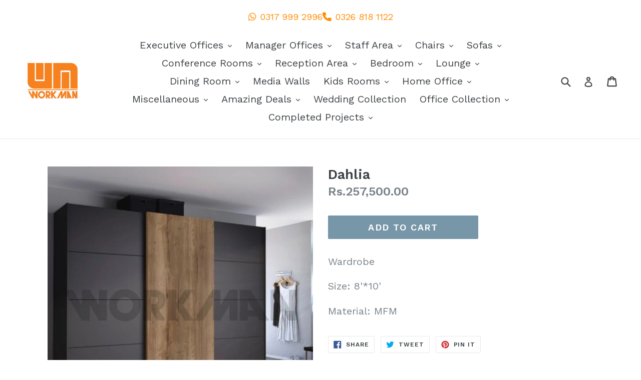

--- FILE ---
content_type: text/html; charset=utf-8
request_url: https://workmanfurniture.com/products/dahlia
body_size: 19923
content:
<!doctype html>
<!--[if IE 9]> <html class="ie9 no-js" lang="en"> <![endif]-->
<!--[if (gt IE 9)|!(IE)]><!--> <html class="no-js" lang="en"> <!--<![endif]-->
<head>
  <meta charset="utf-8">
  <meta http-equiv="X-UA-Compatible" content="IE=edge,chrome=1">
  <meta name="viewport" content="width=device-width,initial-scale=1">
  <meta name="theme-color" content="#7796a8">
  <meta name="facebook-domain-verification" content="9rmczn2a3rjg6n3hgteu4gdtgn5qyi" />
  <link rel="stylesheet" href="https://cdnjs.cloudflare.com/ajax/libs/font-awesome/6.5.0/css/all.min.css">

  <link rel="canonical" href="https://workmanfurniture.com/products/dahlia">

  

  
  <title>
    Dahlia
    
    
    
      &ndash; Workman
    
  </title>

  
    <meta name="description" content="Wardrobe Size: 8&#39;*10&#39; Material: MFM">
  

  <!-- /snippets/social-meta-tags.liquid -->
<meta property="og:site_name" content="Workman">
<meta property="og:url" content="https://workmanfurniture.com/products/dahlia">
<meta property="og:title" content="Dahlia">
<meta property="og:type" content="product">
<meta property="og:description" content="Wardrobe Size: 8&#39;*10&#39; Material: MFM"><meta property="og:price:amount" content="257,500.00">
  <meta property="og:price:currency" content="PKR"><meta property="og:image" content="http://workmanfurniture.com/cdn/shop/files/Dahlia_1024x1024.jpg?v=1754014908">
<meta property="og:image:secure_url" content="https://workmanfurniture.com/cdn/shop/files/Dahlia_1024x1024.jpg?v=1754014908">

<meta name="twitter:site" content="@">
<meta name="twitter:card" content="summary_large_image">
<meta name="twitter:title" content="Dahlia">
<meta name="twitter:description" content="Wardrobe Size: 8&#39;*10&#39; Material: MFM">


  <link href="//workmanfurniture.com/cdn/shop/t/1/assets/theme.scss.css?v=180907742388101682061674764873" rel="stylesheet" type="text/css" media="all" />
  

  <link href="//fonts.googleapis.com/css?family=Work+Sans:400,700" rel="stylesheet" type="text/css" media="all" />


  

    <link href="//fonts.googleapis.com/css?family=Work+Sans:600" rel="stylesheet" type="text/css" media="all" />
  



  <script>
    var theme = {
      strings: {
        addToCart: "Add to cart",
        soldOut: "Sold out",
        unavailable: "Unavailable",
        showMore: "Show More",
        showLess: "Show Less",
        addressError: "Error looking up that address",
        addressNoResults: "No results for that address",
        addressQueryLimit: "You have exceeded the Google API usage limit. Consider upgrading to a \u003ca href=\"https:\/\/developers.google.com\/maps\/premium\/usage-limits\"\u003ePremium Plan\u003c\/a\u003e.",
        authError: "There was a problem authenticating your Google Maps account."
      },
      moneyFormat: "Rs.{{amount}}"
    }

    document.documentElement.className = document.documentElement.className.replace('no-js', 'js');
  </script>

  <!--[if (lte IE 9) ]><script src="//workmanfurniture.com/cdn/shop/t/1/assets/match-media.min.js?v=22265819453975888031502965570" type="text/javascript"></script><![endif]-->

  

  <!--[if (gt IE 9)|!(IE)]><!--><script src="//workmanfurniture.com/cdn/shop/t/1/assets/lazysizes.js?v=68441465964607740661502965570" async="async"></script><!--<![endif]-->
  <!--[if lte IE 9]><script src="//workmanfurniture.com/cdn/shop/t/1/assets/lazysizes.min.js?v=1167"></script><![endif]-->

  <!--[if (gt IE 9)|!(IE)]><!--><script src="//workmanfurniture.com/cdn/shop/t/1/assets/vendor.js?v=136118274122071307521502965571" defer="defer"></script><!--<![endif]-->
  <!--[if lte IE 9]><script src="//workmanfurniture.com/cdn/shop/t/1/assets/vendor.js?v=136118274122071307521502965571"></script><![endif]-->

  <!--[if (gt IE 9)|!(IE)]><!--><script src="//workmanfurniture.com/cdn/shop/t/1/assets/theme.js?v=31444951149715372371502965570" defer="defer"></script><!--<![endif]-->
  <!--[if lte IE 9]><script src="//workmanfurniture.com/cdn/shop/t/1/assets/theme.js?v=31444951149715372371502965570"></script><![endif]-->

  <!-- Adds calling and whatsapp number to website top -->
  <!--  It refers to this added library in line 10 to pick whatsapp and call icons <link rel="stylesheet" href="https://cdnjs.cloudflare.com/ajax/libs/font-awesome/6.5.0/css/all.min.css"> -->
  
  <div style="display: flex; justify-content: center; gap: 40px; margin-top: 20px; align-items: center;">
  <a href="https://wa.me/923179992996" style="font-size:18px; color:#FF8C00; text-decoration:none;">
    <i class="fab fa-whatsapp" style="margin-right: 8px;"></i>0317 999 2996
  </a>
  <a href="tel:+923268181122" style="font-size:18px; color:#FF8C00; text-decoration:none;">
    <i class="fa fa-phone" style="margin-right: 8px;"></i>0326 818 1122
  </a>
</div>


    
  



  <script>window.performance && window.performance.mark && window.performance.mark('shopify.content_for_header.start');</script><meta id="shopify-digital-wallet" name="shopify-digital-wallet" content="/22802281/digital_wallets/dialog">
<link rel="alternate" type="application/json+oembed" href="https://workmanfurniture.com/products/dahlia.oembed">
<script async="async" src="/checkouts/internal/preloads.js?locale=en-PK"></script>
<script id="shopify-features" type="application/json">{"accessToken":"be04e1c817c22180aec249131691e757","betas":["rich-media-storefront-analytics"],"domain":"workmanfurniture.com","predictiveSearch":true,"shopId":22802281,"locale":"en"}</script>
<script>var Shopify = Shopify || {};
Shopify.shop = "workmanoffice.myshopify.com";
Shopify.locale = "en";
Shopify.currency = {"active":"PKR","rate":"1.0"};
Shopify.country = "PK";
Shopify.theme = {"name":"debut","id":179311497,"schema_name":"Debut","schema_version":"1.6.0","theme_store_id":796,"role":"main"};
Shopify.theme.handle = "null";
Shopify.theme.style = {"id":null,"handle":null};
Shopify.cdnHost = "workmanfurniture.com/cdn";
Shopify.routes = Shopify.routes || {};
Shopify.routes.root = "/";</script>
<script type="module">!function(o){(o.Shopify=o.Shopify||{}).modules=!0}(window);</script>
<script>!function(o){function n(){var o=[];function n(){o.push(Array.prototype.slice.apply(arguments))}return n.q=o,n}var t=o.Shopify=o.Shopify||{};t.loadFeatures=n(),t.autoloadFeatures=n()}(window);</script>
<script id="shop-js-analytics" type="application/json">{"pageType":"product"}</script>
<script defer="defer" async type="module" src="//workmanfurniture.com/cdn/shopifycloud/shop-js/modules/v2/client.init-shop-cart-sync_C5BV16lS.en.esm.js"></script>
<script defer="defer" async type="module" src="//workmanfurniture.com/cdn/shopifycloud/shop-js/modules/v2/chunk.common_CygWptCX.esm.js"></script>
<script type="module">
  await import("//workmanfurniture.com/cdn/shopifycloud/shop-js/modules/v2/client.init-shop-cart-sync_C5BV16lS.en.esm.js");
await import("//workmanfurniture.com/cdn/shopifycloud/shop-js/modules/v2/chunk.common_CygWptCX.esm.js");

  window.Shopify.SignInWithShop?.initShopCartSync?.({"fedCMEnabled":true,"windoidEnabled":true});

</script>
<script>(function() {
  var isLoaded = false;
  function asyncLoad() {
    if (isLoaded) return;
    isLoaded = true;
    var urls = ["https:\/\/cdn.shopify.com\/s\/files\/1\/0033\/3538\/9233\/files\/pushdaddy_a2.js?shop=workmanoffice.myshopify.com","https:\/\/cdn.shopify.com\/s\/files\/1\/0683\/1371\/0892\/files\/splmn-shopify-prod-August-31.min.js?v=1693985059\u0026shop=workmanoffice.myshopify.com","https:\/\/live-mt-server.wati.io\/302517\/api\/v1\/shopify\/whatsappChatScript?shopifyDomain=workmanoffice.myshopify.com\u0026shop=workmanoffice.myshopify.com"];
    for (var i = 0; i < urls.length; i++) {
      var s = document.createElement('script');
      s.type = 'text/javascript';
      s.async = true;
      s.src = urls[i];
      var x = document.getElementsByTagName('script')[0];
      x.parentNode.insertBefore(s, x);
    }
  };
  if(window.attachEvent) {
    window.attachEvent('onload', asyncLoad);
  } else {
    window.addEventListener('load', asyncLoad, false);
  }
})();</script>
<script id="__st">var __st={"a":22802281,"offset":18000,"reqid":"b6486168-8032-4a38-a341-5a1071eac33d-1768758855","pageurl":"workmanfurniture.com\/products\/dahlia","u":"223827627028","p":"product","rtyp":"product","rid":7716026646703};</script>
<script>window.ShopifyPaypalV4VisibilityTracking = true;</script>
<script id="captcha-bootstrap">!function(){'use strict';const t='contact',e='account',n='new_comment',o=[[t,t],['blogs',n],['comments',n],[t,'customer']],c=[[e,'customer_login'],[e,'guest_login'],[e,'recover_customer_password'],[e,'create_customer']],r=t=>t.map((([t,e])=>`form[action*='/${t}']:not([data-nocaptcha='true']) input[name='form_type'][value='${e}']`)).join(','),a=t=>()=>t?[...document.querySelectorAll(t)].map((t=>t.form)):[];function s(){const t=[...o],e=r(t);return a(e)}const i='password',u='form_key',d=['recaptcha-v3-token','g-recaptcha-response','h-captcha-response',i],f=()=>{try{return window.sessionStorage}catch{return}},m='__shopify_v',_=t=>t.elements[u];function p(t,e,n=!1){try{const o=window.sessionStorage,c=JSON.parse(o.getItem(e)),{data:r}=function(t){const{data:e,action:n}=t;return t[m]||n?{data:e,action:n}:{data:t,action:n}}(c);for(const[e,n]of Object.entries(r))t.elements[e]&&(t.elements[e].value=n);n&&o.removeItem(e)}catch(o){console.error('form repopulation failed',{error:o})}}const l='form_type',E='cptcha';function T(t){t.dataset[E]=!0}const w=window,h=w.document,L='Shopify',v='ce_forms',y='captcha';let A=!1;((t,e)=>{const n=(g='f06e6c50-85a8-45c8-87d0-21a2b65856fe',I='https://cdn.shopify.com/shopifycloud/storefront-forms-hcaptcha/ce_storefront_forms_captcha_hcaptcha.v1.5.2.iife.js',D={infoText:'Protected by hCaptcha',privacyText:'Privacy',termsText:'Terms'},(t,e,n)=>{const o=w[L][v],c=o.bindForm;if(c)return c(t,g,e,D).then(n);var r;o.q.push([[t,g,e,D],n]),r=I,A||(h.body.append(Object.assign(h.createElement('script'),{id:'captcha-provider',async:!0,src:r})),A=!0)});var g,I,D;w[L]=w[L]||{},w[L][v]=w[L][v]||{},w[L][v].q=[],w[L][y]=w[L][y]||{},w[L][y].protect=function(t,e){n(t,void 0,e),T(t)},Object.freeze(w[L][y]),function(t,e,n,w,h,L){const[v,y,A,g]=function(t,e,n){const i=e?o:[],u=t?c:[],d=[...i,...u],f=r(d),m=r(i),_=r(d.filter((([t,e])=>n.includes(e))));return[a(f),a(m),a(_),s()]}(w,h,L),I=t=>{const e=t.target;return e instanceof HTMLFormElement?e:e&&e.form},D=t=>v().includes(t);t.addEventListener('submit',(t=>{const e=I(t);if(!e)return;const n=D(e)&&!e.dataset.hcaptchaBound&&!e.dataset.recaptchaBound,o=_(e),c=g().includes(e)&&(!o||!o.value);(n||c)&&t.preventDefault(),c&&!n&&(function(t){try{if(!f())return;!function(t){const e=f();if(!e)return;const n=_(t);if(!n)return;const o=n.value;o&&e.removeItem(o)}(t);const e=Array.from(Array(32),(()=>Math.random().toString(36)[2])).join('');!function(t,e){_(t)||t.append(Object.assign(document.createElement('input'),{type:'hidden',name:u})),t.elements[u].value=e}(t,e),function(t,e){const n=f();if(!n)return;const o=[...t.querySelectorAll(`input[type='${i}']`)].map((({name:t})=>t)),c=[...d,...o],r={};for(const[a,s]of new FormData(t).entries())c.includes(a)||(r[a]=s);n.setItem(e,JSON.stringify({[m]:1,action:t.action,data:r}))}(t,e)}catch(e){console.error('failed to persist form',e)}}(e),e.submit())}));const S=(t,e)=>{t&&!t.dataset[E]&&(n(t,e.some((e=>e===t))),T(t))};for(const o of['focusin','change'])t.addEventListener(o,(t=>{const e=I(t);D(e)&&S(e,y())}));const B=e.get('form_key'),M=e.get(l),P=B&&M;t.addEventListener('DOMContentLoaded',(()=>{const t=y();if(P)for(const e of t)e.elements[l].value===M&&p(e,B);[...new Set([...A(),...v().filter((t=>'true'===t.dataset.shopifyCaptcha))])].forEach((e=>S(e,t)))}))}(h,new URLSearchParams(w.location.search),n,t,e,['guest_login'])})(!0,!0)}();</script>
<script integrity="sha256-4kQ18oKyAcykRKYeNunJcIwy7WH5gtpwJnB7kiuLZ1E=" data-source-attribution="shopify.loadfeatures" defer="defer" src="//workmanfurniture.com/cdn/shopifycloud/storefront/assets/storefront/load_feature-a0a9edcb.js" crossorigin="anonymous"></script>
<script data-source-attribution="shopify.dynamic_checkout.dynamic.init">var Shopify=Shopify||{};Shopify.PaymentButton=Shopify.PaymentButton||{isStorefrontPortableWallets:!0,init:function(){window.Shopify.PaymentButton.init=function(){};var t=document.createElement("script");t.src="https://workmanfurniture.com/cdn/shopifycloud/portable-wallets/latest/portable-wallets.en.js",t.type="module",document.head.appendChild(t)}};
</script>
<script data-source-attribution="shopify.dynamic_checkout.buyer_consent">
  function portableWalletsHideBuyerConsent(e){var t=document.getElementById("shopify-buyer-consent"),n=document.getElementById("shopify-subscription-policy-button");t&&n&&(t.classList.add("hidden"),t.setAttribute("aria-hidden","true"),n.removeEventListener("click",e))}function portableWalletsShowBuyerConsent(e){var t=document.getElementById("shopify-buyer-consent"),n=document.getElementById("shopify-subscription-policy-button");t&&n&&(t.classList.remove("hidden"),t.removeAttribute("aria-hidden"),n.addEventListener("click",e))}window.Shopify?.PaymentButton&&(window.Shopify.PaymentButton.hideBuyerConsent=portableWalletsHideBuyerConsent,window.Shopify.PaymentButton.showBuyerConsent=portableWalletsShowBuyerConsent);
</script>
<script data-source-attribution="shopify.dynamic_checkout.cart.bootstrap">document.addEventListener("DOMContentLoaded",(function(){function t(){return document.querySelector("shopify-accelerated-checkout-cart, shopify-accelerated-checkout")}if(t())Shopify.PaymentButton.init();else{new MutationObserver((function(e,n){t()&&(Shopify.PaymentButton.init(),n.disconnect())})).observe(document.body,{childList:!0,subtree:!0})}}));
</script>

<script>window.performance && window.performance.mark && window.performance.mark('shopify.content_for_header.end');</script>
<script src="//staticxx.s3.amazonaws.com/aio_stats_lib_v1.min.js?v=1.0"></script>

<link href="https://monorail-edge.shopifysvc.com" rel="dns-prefetch">
<script>(function(){if ("sendBeacon" in navigator && "performance" in window) {try {var session_token_from_headers = performance.getEntriesByType('navigation')[0].serverTiming.find(x => x.name == '_s').description;} catch {var session_token_from_headers = undefined;}var session_cookie_matches = document.cookie.match(/_shopify_s=([^;]*)/);var session_token_from_cookie = session_cookie_matches && session_cookie_matches.length === 2 ? session_cookie_matches[1] : "";var session_token = session_token_from_headers || session_token_from_cookie || "";function handle_abandonment_event(e) {var entries = performance.getEntries().filter(function(entry) {return /monorail-edge.shopifysvc.com/.test(entry.name);});if (!window.abandonment_tracked && entries.length === 0) {window.abandonment_tracked = true;var currentMs = Date.now();var navigation_start = performance.timing.navigationStart;var payload = {shop_id: 22802281,url: window.location.href,navigation_start,duration: currentMs - navigation_start,session_token,page_type: "product"};window.navigator.sendBeacon("https://monorail-edge.shopifysvc.com/v1/produce", JSON.stringify({schema_id: "online_store_buyer_site_abandonment/1.1",payload: payload,metadata: {event_created_at_ms: currentMs,event_sent_at_ms: currentMs}}));}}window.addEventListener('pagehide', handle_abandonment_event);}}());</script>
<script id="web-pixels-manager-setup">(function e(e,d,r,n,o){if(void 0===o&&(o={}),!Boolean(null===(a=null===(i=window.Shopify)||void 0===i?void 0:i.analytics)||void 0===a?void 0:a.replayQueue)){var i,a;window.Shopify=window.Shopify||{};var t=window.Shopify;t.analytics=t.analytics||{};var s=t.analytics;s.replayQueue=[],s.publish=function(e,d,r){return s.replayQueue.push([e,d,r]),!0};try{self.performance.mark("wpm:start")}catch(e){}var l=function(){var e={modern:/Edge?\/(1{2}[4-9]|1[2-9]\d|[2-9]\d{2}|\d{4,})\.\d+(\.\d+|)|Firefox\/(1{2}[4-9]|1[2-9]\d|[2-9]\d{2}|\d{4,})\.\d+(\.\d+|)|Chrom(ium|e)\/(9{2}|\d{3,})\.\d+(\.\d+|)|(Maci|X1{2}).+ Version\/(15\.\d+|(1[6-9]|[2-9]\d|\d{3,})\.\d+)([,.]\d+|)( \(\w+\)|)( Mobile\/\w+|) Safari\/|Chrome.+OPR\/(9{2}|\d{3,})\.\d+\.\d+|(CPU[ +]OS|iPhone[ +]OS|CPU[ +]iPhone|CPU IPhone OS|CPU iPad OS)[ +]+(15[._]\d+|(1[6-9]|[2-9]\d|\d{3,})[._]\d+)([._]\d+|)|Android:?[ /-](13[3-9]|1[4-9]\d|[2-9]\d{2}|\d{4,})(\.\d+|)(\.\d+|)|Android.+Firefox\/(13[5-9]|1[4-9]\d|[2-9]\d{2}|\d{4,})\.\d+(\.\d+|)|Android.+Chrom(ium|e)\/(13[3-9]|1[4-9]\d|[2-9]\d{2}|\d{4,})\.\d+(\.\d+|)|SamsungBrowser\/([2-9]\d|\d{3,})\.\d+/,legacy:/Edge?\/(1[6-9]|[2-9]\d|\d{3,})\.\d+(\.\d+|)|Firefox\/(5[4-9]|[6-9]\d|\d{3,})\.\d+(\.\d+|)|Chrom(ium|e)\/(5[1-9]|[6-9]\d|\d{3,})\.\d+(\.\d+|)([\d.]+$|.*Safari\/(?![\d.]+ Edge\/[\d.]+$))|(Maci|X1{2}).+ Version\/(10\.\d+|(1[1-9]|[2-9]\d|\d{3,})\.\d+)([,.]\d+|)( \(\w+\)|)( Mobile\/\w+|) Safari\/|Chrome.+OPR\/(3[89]|[4-9]\d|\d{3,})\.\d+\.\d+|(CPU[ +]OS|iPhone[ +]OS|CPU[ +]iPhone|CPU IPhone OS|CPU iPad OS)[ +]+(10[._]\d+|(1[1-9]|[2-9]\d|\d{3,})[._]\d+)([._]\d+|)|Android:?[ /-](13[3-9]|1[4-9]\d|[2-9]\d{2}|\d{4,})(\.\d+|)(\.\d+|)|Mobile Safari.+OPR\/([89]\d|\d{3,})\.\d+\.\d+|Android.+Firefox\/(13[5-9]|1[4-9]\d|[2-9]\d{2}|\d{4,})\.\d+(\.\d+|)|Android.+Chrom(ium|e)\/(13[3-9]|1[4-9]\d|[2-9]\d{2}|\d{4,})\.\d+(\.\d+|)|Android.+(UC? ?Browser|UCWEB|U3)[ /]?(15\.([5-9]|\d{2,})|(1[6-9]|[2-9]\d|\d{3,})\.\d+)\.\d+|SamsungBrowser\/(5\.\d+|([6-9]|\d{2,})\.\d+)|Android.+MQ{2}Browser\/(14(\.(9|\d{2,})|)|(1[5-9]|[2-9]\d|\d{3,})(\.\d+|))(\.\d+|)|K[Aa][Ii]OS\/(3\.\d+|([4-9]|\d{2,})\.\d+)(\.\d+|)/},d=e.modern,r=e.legacy,n=navigator.userAgent;return n.match(d)?"modern":n.match(r)?"legacy":"unknown"}(),u="modern"===l?"modern":"legacy",c=(null!=n?n:{modern:"",legacy:""})[u],f=function(e){return[e.baseUrl,"/wpm","/b",e.hashVersion,"modern"===e.buildTarget?"m":"l",".js"].join("")}({baseUrl:d,hashVersion:r,buildTarget:u}),m=function(e){var d=e.version,r=e.bundleTarget,n=e.surface,o=e.pageUrl,i=e.monorailEndpoint;return{emit:function(e){var a=e.status,t=e.errorMsg,s=(new Date).getTime(),l=JSON.stringify({metadata:{event_sent_at_ms:s},events:[{schema_id:"web_pixels_manager_load/3.1",payload:{version:d,bundle_target:r,page_url:o,status:a,surface:n,error_msg:t},metadata:{event_created_at_ms:s}}]});if(!i)return console&&console.warn&&console.warn("[Web Pixels Manager] No Monorail endpoint provided, skipping logging."),!1;try{return self.navigator.sendBeacon.bind(self.navigator)(i,l)}catch(e){}var u=new XMLHttpRequest;try{return u.open("POST",i,!0),u.setRequestHeader("Content-Type","text/plain"),u.send(l),!0}catch(e){return console&&console.warn&&console.warn("[Web Pixels Manager] Got an unhandled error while logging to Monorail."),!1}}}}({version:r,bundleTarget:l,surface:e.surface,pageUrl:self.location.href,monorailEndpoint:e.monorailEndpoint});try{o.browserTarget=l,function(e){var d=e.src,r=e.async,n=void 0===r||r,o=e.onload,i=e.onerror,a=e.sri,t=e.scriptDataAttributes,s=void 0===t?{}:t,l=document.createElement("script"),u=document.querySelector("head"),c=document.querySelector("body");if(l.async=n,l.src=d,a&&(l.integrity=a,l.crossOrigin="anonymous"),s)for(var f in s)if(Object.prototype.hasOwnProperty.call(s,f))try{l.dataset[f]=s[f]}catch(e){}if(o&&l.addEventListener("load",o),i&&l.addEventListener("error",i),u)u.appendChild(l);else{if(!c)throw new Error("Did not find a head or body element to append the script");c.appendChild(l)}}({src:f,async:!0,onload:function(){if(!function(){var e,d;return Boolean(null===(d=null===(e=window.Shopify)||void 0===e?void 0:e.analytics)||void 0===d?void 0:d.initialized)}()){var d=window.webPixelsManager.init(e)||void 0;if(d){var r=window.Shopify.analytics;r.replayQueue.forEach((function(e){var r=e[0],n=e[1],o=e[2];d.publishCustomEvent(r,n,o)})),r.replayQueue=[],r.publish=d.publishCustomEvent,r.visitor=d.visitor,r.initialized=!0}}},onerror:function(){return m.emit({status:"failed",errorMsg:"".concat(f," has failed to load")})},sri:function(e){var d=/^sha384-[A-Za-z0-9+/=]+$/;return"string"==typeof e&&d.test(e)}(c)?c:"",scriptDataAttributes:o}),m.emit({status:"loading"})}catch(e){m.emit({status:"failed",errorMsg:(null==e?void 0:e.message)||"Unknown error"})}}})({shopId: 22802281,storefrontBaseUrl: "https://workmanfurniture.com",extensionsBaseUrl: "https://extensions.shopifycdn.com/cdn/shopifycloud/web-pixels-manager",monorailEndpoint: "https://monorail-edge.shopifysvc.com/unstable/produce_batch",surface: "storefront-renderer",enabledBetaFlags: ["2dca8a86"],webPixelsConfigList: [{"id":"151912623","configuration":"{\"pixel_id\":\"2092259937667723\",\"pixel_type\":\"facebook_pixel\",\"metaapp_system_user_token\":\"-\"}","eventPayloadVersion":"v1","runtimeContext":"OPEN","scriptVersion":"ca16bc87fe92b6042fbaa3acc2fbdaa6","type":"APP","apiClientId":2329312,"privacyPurposes":["ANALYTICS","MARKETING","SALE_OF_DATA"],"dataSharingAdjustments":{"protectedCustomerApprovalScopes":["read_customer_address","read_customer_email","read_customer_name","read_customer_personal_data","read_customer_phone"]}},{"id":"103874735","eventPayloadVersion":"v1","runtimeContext":"LAX","scriptVersion":"1","type":"CUSTOM","privacyPurposes":["ANALYTICS"],"name":"Google Analytics tag (migrated)"},{"id":"shopify-app-pixel","configuration":"{}","eventPayloadVersion":"v1","runtimeContext":"STRICT","scriptVersion":"0450","apiClientId":"shopify-pixel","type":"APP","privacyPurposes":["ANALYTICS","MARKETING"]},{"id":"shopify-custom-pixel","eventPayloadVersion":"v1","runtimeContext":"LAX","scriptVersion":"0450","apiClientId":"shopify-pixel","type":"CUSTOM","privacyPurposes":["ANALYTICS","MARKETING"]}],isMerchantRequest: false,initData: {"shop":{"name":"Workman","paymentSettings":{"currencyCode":"PKR"},"myshopifyDomain":"workmanoffice.myshopify.com","countryCode":"PK","storefrontUrl":"https:\/\/workmanfurniture.com"},"customer":null,"cart":null,"checkout":null,"productVariants":[{"price":{"amount":257500.0,"currencyCode":"PKR"},"product":{"title":"Dahlia","vendor":"Workman","id":"7716026646703","untranslatedTitle":"Dahlia","url":"\/products\/dahlia","type":"Home Furniture"},"id":"43165213753519","image":{"src":"\/\/workmanfurniture.com\/cdn\/shop\/files\/Dahlia.jpg?v=1754014908"},"sku":"Hm-Wardrobes","title":"Default Title","untranslatedTitle":"Default Title"}],"purchasingCompany":null},},"https://workmanfurniture.com/cdn","fcfee988w5aeb613cpc8e4bc33m6693e112",{"modern":"","legacy":""},{"shopId":"22802281","storefrontBaseUrl":"https:\/\/workmanfurniture.com","extensionBaseUrl":"https:\/\/extensions.shopifycdn.com\/cdn\/shopifycloud\/web-pixels-manager","surface":"storefront-renderer","enabledBetaFlags":"[\"2dca8a86\"]","isMerchantRequest":"false","hashVersion":"fcfee988w5aeb613cpc8e4bc33m6693e112","publish":"custom","events":"[[\"page_viewed\",{}],[\"product_viewed\",{\"productVariant\":{\"price\":{\"amount\":257500.0,\"currencyCode\":\"PKR\"},\"product\":{\"title\":\"Dahlia\",\"vendor\":\"Workman\",\"id\":\"7716026646703\",\"untranslatedTitle\":\"Dahlia\",\"url\":\"\/products\/dahlia\",\"type\":\"Home Furniture\"},\"id\":\"43165213753519\",\"image\":{\"src\":\"\/\/workmanfurniture.com\/cdn\/shop\/files\/Dahlia.jpg?v=1754014908\"},\"sku\":\"Hm-Wardrobes\",\"title\":\"Default Title\",\"untranslatedTitle\":\"Default Title\"}}]]"});</script><script>
  window.ShopifyAnalytics = window.ShopifyAnalytics || {};
  window.ShopifyAnalytics.meta = window.ShopifyAnalytics.meta || {};
  window.ShopifyAnalytics.meta.currency = 'PKR';
  var meta = {"product":{"id":7716026646703,"gid":"gid:\/\/shopify\/Product\/7716026646703","vendor":"Workman","type":"Home Furniture","handle":"dahlia","variants":[{"id":43165213753519,"price":25750000,"name":"Dahlia","public_title":null,"sku":"Hm-Wardrobes"}],"remote":false},"page":{"pageType":"product","resourceType":"product","resourceId":7716026646703,"requestId":"b6486168-8032-4a38-a341-5a1071eac33d-1768758855"}};
  for (var attr in meta) {
    window.ShopifyAnalytics.meta[attr] = meta[attr];
  }
</script>
<script class="analytics">
  (function () {
    var customDocumentWrite = function(content) {
      var jquery = null;

      if (window.jQuery) {
        jquery = window.jQuery;
      } else if (window.Checkout && window.Checkout.$) {
        jquery = window.Checkout.$;
      }

      if (jquery) {
        jquery('body').append(content);
      }
    };

    var hasLoggedConversion = function(token) {
      if (token) {
        return document.cookie.indexOf('loggedConversion=' + token) !== -1;
      }
      return false;
    }

    var setCookieIfConversion = function(token) {
      if (token) {
        var twoMonthsFromNow = new Date(Date.now());
        twoMonthsFromNow.setMonth(twoMonthsFromNow.getMonth() + 2);

        document.cookie = 'loggedConversion=' + token + '; expires=' + twoMonthsFromNow;
      }
    }

    var trekkie = window.ShopifyAnalytics.lib = window.trekkie = window.trekkie || [];
    if (trekkie.integrations) {
      return;
    }
    trekkie.methods = [
      'identify',
      'page',
      'ready',
      'track',
      'trackForm',
      'trackLink'
    ];
    trekkie.factory = function(method) {
      return function() {
        var args = Array.prototype.slice.call(arguments);
        args.unshift(method);
        trekkie.push(args);
        return trekkie;
      };
    };
    for (var i = 0; i < trekkie.methods.length; i++) {
      var key = trekkie.methods[i];
      trekkie[key] = trekkie.factory(key);
    }
    trekkie.load = function(config) {
      trekkie.config = config || {};
      trekkie.config.initialDocumentCookie = document.cookie;
      var first = document.getElementsByTagName('script')[0];
      var script = document.createElement('script');
      script.type = 'text/javascript';
      script.onerror = function(e) {
        var scriptFallback = document.createElement('script');
        scriptFallback.type = 'text/javascript';
        scriptFallback.onerror = function(error) {
                var Monorail = {
      produce: function produce(monorailDomain, schemaId, payload) {
        var currentMs = new Date().getTime();
        var event = {
          schema_id: schemaId,
          payload: payload,
          metadata: {
            event_created_at_ms: currentMs,
            event_sent_at_ms: currentMs
          }
        };
        return Monorail.sendRequest("https://" + monorailDomain + "/v1/produce", JSON.stringify(event));
      },
      sendRequest: function sendRequest(endpointUrl, payload) {
        // Try the sendBeacon API
        if (window && window.navigator && typeof window.navigator.sendBeacon === 'function' && typeof window.Blob === 'function' && !Monorail.isIos12()) {
          var blobData = new window.Blob([payload], {
            type: 'text/plain'
          });

          if (window.navigator.sendBeacon(endpointUrl, blobData)) {
            return true;
          } // sendBeacon was not successful

        } // XHR beacon

        var xhr = new XMLHttpRequest();

        try {
          xhr.open('POST', endpointUrl);
          xhr.setRequestHeader('Content-Type', 'text/plain');
          xhr.send(payload);
        } catch (e) {
          console.log(e);
        }

        return false;
      },
      isIos12: function isIos12() {
        return window.navigator.userAgent.lastIndexOf('iPhone; CPU iPhone OS 12_') !== -1 || window.navigator.userAgent.lastIndexOf('iPad; CPU OS 12_') !== -1;
      }
    };
    Monorail.produce('monorail-edge.shopifysvc.com',
      'trekkie_storefront_load_errors/1.1',
      {shop_id: 22802281,
      theme_id: 179311497,
      app_name: "storefront",
      context_url: window.location.href,
      source_url: "//workmanfurniture.com/cdn/s/trekkie.storefront.cd680fe47e6c39ca5d5df5f0a32d569bc48c0f27.min.js"});

        };
        scriptFallback.async = true;
        scriptFallback.src = '//workmanfurniture.com/cdn/s/trekkie.storefront.cd680fe47e6c39ca5d5df5f0a32d569bc48c0f27.min.js';
        first.parentNode.insertBefore(scriptFallback, first);
      };
      script.async = true;
      script.src = '//workmanfurniture.com/cdn/s/trekkie.storefront.cd680fe47e6c39ca5d5df5f0a32d569bc48c0f27.min.js';
      first.parentNode.insertBefore(script, first);
    };
    trekkie.load(
      {"Trekkie":{"appName":"storefront","development":false,"defaultAttributes":{"shopId":22802281,"isMerchantRequest":null,"themeId":179311497,"themeCityHash":"3702212671265159479","contentLanguage":"en","currency":"PKR","eventMetadataId":"c13596b3-58c0-42d7-bce1-ebf2de5bd200"},"isServerSideCookieWritingEnabled":true,"monorailRegion":"shop_domain","enabledBetaFlags":["65f19447"]},"Session Attribution":{},"S2S":{"facebookCapiEnabled":true,"source":"trekkie-storefront-renderer","apiClientId":580111}}
    );

    var loaded = false;
    trekkie.ready(function() {
      if (loaded) return;
      loaded = true;

      window.ShopifyAnalytics.lib = window.trekkie;

      var originalDocumentWrite = document.write;
      document.write = customDocumentWrite;
      try { window.ShopifyAnalytics.merchantGoogleAnalytics.call(this); } catch(error) {};
      document.write = originalDocumentWrite;

      window.ShopifyAnalytics.lib.page(null,{"pageType":"product","resourceType":"product","resourceId":7716026646703,"requestId":"b6486168-8032-4a38-a341-5a1071eac33d-1768758855","shopifyEmitted":true});

      var match = window.location.pathname.match(/checkouts\/(.+)\/(thank_you|post_purchase)/)
      var token = match? match[1]: undefined;
      if (!hasLoggedConversion(token)) {
        setCookieIfConversion(token);
        window.ShopifyAnalytics.lib.track("Viewed Product",{"currency":"PKR","variantId":43165213753519,"productId":7716026646703,"productGid":"gid:\/\/shopify\/Product\/7716026646703","name":"Dahlia","price":"257500.00","sku":"Hm-Wardrobes","brand":"Workman","variant":null,"category":"Home Furniture","nonInteraction":true,"remote":false},undefined,undefined,{"shopifyEmitted":true});
      window.ShopifyAnalytics.lib.track("monorail:\/\/trekkie_storefront_viewed_product\/1.1",{"currency":"PKR","variantId":43165213753519,"productId":7716026646703,"productGid":"gid:\/\/shopify\/Product\/7716026646703","name":"Dahlia","price":"257500.00","sku":"Hm-Wardrobes","brand":"Workman","variant":null,"category":"Home Furniture","nonInteraction":true,"remote":false,"referer":"https:\/\/workmanfurniture.com\/products\/dahlia"});
      }
    });


        var eventsListenerScript = document.createElement('script');
        eventsListenerScript.async = true;
        eventsListenerScript.src = "//workmanfurniture.com/cdn/shopifycloud/storefront/assets/shop_events_listener-3da45d37.js";
        document.getElementsByTagName('head')[0].appendChild(eventsListenerScript);

})();</script>
  <script>
  if (!window.ga || (window.ga && typeof window.ga !== 'function')) {
    window.ga = function ga() {
      (window.ga.q = window.ga.q || []).push(arguments);
      if (window.Shopify && window.Shopify.analytics && typeof window.Shopify.analytics.publish === 'function') {
        window.Shopify.analytics.publish("ga_stub_called", {}, {sendTo: "google_osp_migration"});
      }
      console.error("Shopify's Google Analytics stub called with:", Array.from(arguments), "\nSee https://help.shopify.com/manual/promoting-marketing/pixels/pixel-migration#google for more information.");
    };
    if (window.Shopify && window.Shopify.analytics && typeof window.Shopify.analytics.publish === 'function') {
      window.Shopify.analytics.publish("ga_stub_initialized", {}, {sendTo: "google_osp_migration"});
    }
  }
</script>
<script
  defer
  src="https://workmanfurniture.com/cdn/shopifycloud/perf-kit/shopify-perf-kit-3.0.4.min.js"
  data-application="storefront-renderer"
  data-shop-id="22802281"
  data-render-region="gcp-us-central1"
  data-page-type="product"
  data-theme-instance-id="179311497"
  data-theme-name="Debut"
  data-theme-version="1.6.0"
  data-monorail-region="shop_domain"
  data-resource-timing-sampling-rate="10"
  data-shs="true"
  data-shs-beacon="true"
  data-shs-export-with-fetch="true"
  data-shs-logs-sample-rate="1"
  data-shs-beacon-endpoint="https://workmanfurniture.com/api/collect"
></script>
</head>

<body class="template-product">

  <a class="in-page-link visually-hidden skip-link" href="#MainContent">Skip to content</a>

  <div id="SearchDrawer" class="search-bar drawer drawer--top">
    <div class="search-bar__table">
      <div class="search-bar__table-cell search-bar__form-wrapper">
        <form class="search search-bar__form" action="/search" method="get" role="search">
          <button class="search-bar__submit search__submit btn--link" type="submit">
            <svg aria-hidden="true" focusable="false" role="presentation" class="icon icon-search" viewBox="0 0 37 40"><path d="M35.6 36l-9.8-9.8c4.1-5.4 3.6-13.2-1.3-18.1-5.4-5.4-14.2-5.4-19.7 0-5.4 5.4-5.4 14.2 0 19.7 2.6 2.6 6.1 4.1 9.8 4.1 3 0 5.9-1 8.3-2.8l9.8 9.8c.4.4.9.6 1.4.6s1-.2 1.4-.6c.9-.9.9-2.1.1-2.9zm-20.9-8.2c-2.6 0-5.1-1-7-2.9-3.9-3.9-3.9-10.1 0-14C9.6 9 12.2 8 14.7 8s5.1 1 7 2.9c3.9 3.9 3.9 10.1 0 14-1.9 1.9-4.4 2.9-7 2.9z"/></svg>
            <span class="icon__fallback-text">Submit</span>
          </button>
          <input class="search__input search-bar__input" type="search" name="q" value="" placeholder="Search" aria-label="Search">
        </form>
      </div>
      <div class="search-bar__table-cell text-right">
        <button type="button" class="btn--link search-bar__close js-drawer-close">
          <svg aria-hidden="true" focusable="false" role="presentation" class="icon icon-close" viewBox="0 0 37 40"><path d="M21.3 23l11-11c.8-.8.8-2 0-2.8-.8-.8-2-.8-2.8 0l-11 11-11-11c-.8-.8-2-.8-2.8 0-.8.8-.8 2 0 2.8l11 11-11 11c-.8.8-.8 2 0 2.8.4.4.9.6 1.4.6s1-.2 1.4-.6l11-11 11 11c.4.4.9.6 1.4.6s1-.2 1.4-.6c.8-.8.8-2 0-2.8l-11-11z"/></svg>
          <span class="icon__fallback-text">Close search</span>
        </button>
      </div>
    </div>
  </div>

  <div id="shopify-section-header" class="shopify-section">

<div data-section-id="header" data-section-type="header-section">
  <nav class="mobile-nav-wrapper medium-up--hide" role="navigation">
    <ul id="MobileNav" class="mobile-nav">
      
<li class="mobile-nav__item border-bottom">
          
            <button type="button" class="btn--link js-toggle-submenu mobile-nav__link" data-target="executive-offices" data-level="1">
              Executive Offices
              <div class="mobile-nav__icon">
                <svg aria-hidden="true" focusable="false" role="presentation" class="icon icon-chevron-right" viewBox="0 0 284.49 498.98"><defs><style>.cls-1{fill:#231f20}</style></defs><path class="cls-1" d="M223.18 628.49a35 35 0 0 1-24.75-59.75L388.17 379 198.43 189.26a35 35 0 0 1 49.5-49.5l214.49 214.49a35 35 0 0 1 0 49.5L247.93 618.24a34.89 34.89 0 0 1-24.75 10.25z" transform="translate(-188.18 -129.51)"/></svg>
                <span class="icon__fallback-text">expand</span>
              </div>
            </button>
            <ul class="mobile-nav__dropdown" data-parent="executive-offices" data-level="2">
              <li class="mobile-nav__item border-bottom">
                <div class="mobile-nav__table">
                  <div class="mobile-nav__table-cell mobile-nav__return">
                    <button class="btn--link js-toggle-submenu mobile-nav__return-btn" type="button">
                      <svg aria-hidden="true" focusable="false" role="presentation" class="icon icon-chevron-left" viewBox="0 0 284.49 498.98"><defs><style>.cls-1{fill:#231f20}</style></defs><path class="cls-1" d="M437.67 129.51a35 35 0 0 1 24.75 59.75L272.67 379l189.75 189.74a35 35 0 1 1-49.5 49.5L198.43 403.75a35 35 0 0 1 0-49.5l214.49-214.49a34.89 34.89 0 0 1 24.75-10.25z" transform="translate(-188.18 -129.51)"/></svg>
                      <span class="icon__fallback-text">collapse</span>
                    </button>
                  </div>
                  <a href="#" class="mobile-nav__sublist-link mobile-nav__sublist-header">
                    Executive Offices
                  </a>
                </div>
              </li>

              
                

                <li class="mobile-nav__item border-bottom">
                  
                    <a href="/collections/modern-executive-tables" class="mobile-nav__sublist-link">
                      Modern Executive Tables
                    </a>
                  
                </li>
              
                

                <li class="mobile-nav__item border-bottom">
                  
                    <a href="/collections/traditional-executive-tables" class="mobile-nav__sublist-link">
                      Traditional Executive Tables
                    </a>
                  
                </li>
              
                

                <li class="mobile-nav__item border-bottom">
                  
                    <a href="/collections/high-back-chairs" class="mobile-nav__sublist-link">
                      High Back Chairs
                    </a>
                  
                </li>
              
                

                <li class="mobile-nav__item border-bottom">
                  
                    <a href="/collections/visitor-chairs" class="mobile-nav__sublist-link">
                      Visitor Chairs
                    </a>
                  
                </li>
              
                

                <li class="mobile-nav__item border-bottom">
                  
                    <a href="/collections/office-sofas" class="mobile-nav__sublist-link">
                      Office Sofas
                    </a>
                  
                </li>
              
                

                <li class="mobile-nav__item border-bottom">
                  
                    <a href="/collections/office-centre-tables" class="mobile-nav__sublist-link">
                      Centre Tables
                    </a>
                  
                </li>
              
                

                <li class="mobile-nav__item border-bottom">
                  
                    <a href="/collections/office-end-tables" class="mobile-nav__sublist-link">
                      End Tables
                    </a>
                  
                </li>
              
                

                <li class="mobile-nav__item border-bottom">
                  
                    <a href="/collections/coffee-table-sets" class="mobile-nav__sublist-link">
                      Coffee Table Sets
                    </a>
                  
                </li>
              
                

                <li class="mobile-nav__item border-bottom">
                  
                    <a href="/collections/filing-cabinet" class="mobile-nav__sublist-link">
                      Filing Cabinet
                    </a>
                  
                </li>
              
                

                <li class="mobile-nav__item">
                  
                    <a href="/collections/shelves" class="mobile-nav__sublist-link">
                      Book Shelves
                    </a>
                  
                </li>
              
            </ul>
          
        </li>
      
<li class="mobile-nav__item border-bottom">
          
            <button type="button" class="btn--link js-toggle-submenu mobile-nav__link" data-target="manager-offices" data-level="1">
              Manager Offices
              <div class="mobile-nav__icon">
                <svg aria-hidden="true" focusable="false" role="presentation" class="icon icon-chevron-right" viewBox="0 0 284.49 498.98"><defs><style>.cls-1{fill:#231f20}</style></defs><path class="cls-1" d="M223.18 628.49a35 35 0 0 1-24.75-59.75L388.17 379 198.43 189.26a35 35 0 0 1 49.5-49.5l214.49 214.49a35 35 0 0 1 0 49.5L247.93 618.24a34.89 34.89 0 0 1-24.75 10.25z" transform="translate(-188.18 -129.51)"/></svg>
                <span class="icon__fallback-text">expand</span>
              </div>
            </button>
            <ul class="mobile-nav__dropdown" data-parent="manager-offices" data-level="2">
              <li class="mobile-nav__item border-bottom">
                <div class="mobile-nav__table">
                  <div class="mobile-nav__table-cell mobile-nav__return">
                    <button class="btn--link js-toggle-submenu mobile-nav__return-btn" type="button">
                      <svg aria-hidden="true" focusable="false" role="presentation" class="icon icon-chevron-left" viewBox="0 0 284.49 498.98"><defs><style>.cls-1{fill:#231f20}</style></defs><path class="cls-1" d="M437.67 129.51a35 35 0 0 1 24.75 59.75L272.67 379l189.75 189.74a35 35 0 1 1-49.5 49.5L198.43 403.75a35 35 0 0 1 0-49.5l214.49-214.49a34.89 34.89 0 0 1 24.75-10.25z" transform="translate(-188.18 -129.51)"/></svg>
                      <span class="icon__fallback-text">collapse</span>
                    </button>
                  </div>
                  <a href="#" class="mobile-nav__sublist-link mobile-nav__sublist-header">
                    Manager Offices
                  </a>
                </div>
              </li>

              
                

                <li class="mobile-nav__item border-bottom">
                  
                    <a href="/collections/manager-tables" class="mobile-nav__sublist-link">
                      Manager Tables
                    </a>
                  
                </li>
              
                

                <li class="mobile-nav__item border-bottom">
                  
                    <a href="/collections/medium-back-chairs" class="mobile-nav__sublist-link">
                      Medium Back Chairs
                    </a>
                  
                </li>
              
                

                <li class="mobile-nav__item border-bottom">
                  
                    <a href="/collections/visitor-chairs" class="mobile-nav__sublist-link">
                      Visitor Chairs
                    </a>
                  
                </li>
              
                

                <li class="mobile-nav__item border-bottom">
                  
                    <a href="/collections/office-sofas" class="mobile-nav__sublist-link">
                      Office Sofas
                    </a>
                  
                </li>
              
                

                <li class="mobile-nav__item border-bottom">
                  
                    <a href="/collections/office-centre-tables" class="mobile-nav__sublist-link">
                      Centre Tables
                    </a>
                  
                </li>
              
                

                <li class="mobile-nav__item border-bottom">
                  
                    <a href="/collections/office-end-tables" class="mobile-nav__sublist-link">
                      End Tables
                    </a>
                  
                </li>
              
                

                <li class="mobile-nav__item border-bottom">
                  
                    <a href="/collections/coffee-table-sets" class="mobile-nav__sublist-link">
                      Coffee Table Sets
                    </a>
                  
                </li>
              
                

                <li class="mobile-nav__item border-bottom">
                  
                    <a href="/collections/filing-cabinet" class="mobile-nav__sublist-link">
                      Filing Cabinet
                    </a>
                  
                </li>
              
                

                <li class="mobile-nav__item">
                  
                    <a href="/collections/shelves" class="mobile-nav__sublist-link">
                      Book Shelves
                    </a>
                  
                </li>
              
            </ul>
          
        </li>
      
<li class="mobile-nav__item border-bottom">
          
            <button type="button" class="btn--link js-toggle-submenu mobile-nav__link" data-target="staff-area" data-level="1">
              Staff Area
              <div class="mobile-nav__icon">
                <svg aria-hidden="true" focusable="false" role="presentation" class="icon icon-chevron-right" viewBox="0 0 284.49 498.98"><defs><style>.cls-1{fill:#231f20}</style></defs><path class="cls-1" d="M223.18 628.49a35 35 0 0 1-24.75-59.75L388.17 379 198.43 189.26a35 35 0 0 1 49.5-49.5l214.49 214.49a35 35 0 0 1 0 49.5L247.93 618.24a34.89 34.89 0 0 1-24.75 10.25z" transform="translate(-188.18 -129.51)"/></svg>
                <span class="icon__fallback-text">expand</span>
              </div>
            </button>
            <ul class="mobile-nav__dropdown" data-parent="staff-area" data-level="2">
              <li class="mobile-nav__item border-bottom">
                <div class="mobile-nav__table">
                  <div class="mobile-nav__table-cell mobile-nav__return">
                    <button class="btn--link js-toggle-submenu mobile-nav__return-btn" type="button">
                      <svg aria-hidden="true" focusable="false" role="presentation" class="icon icon-chevron-left" viewBox="0 0 284.49 498.98"><defs><style>.cls-1{fill:#231f20}</style></defs><path class="cls-1" d="M437.67 129.51a35 35 0 0 1 24.75 59.75L272.67 379l189.75 189.74a35 35 0 1 1-49.5 49.5L198.43 403.75a35 35 0 0 1 0-49.5l214.49-214.49a34.89 34.89 0 0 1 24.75-10.25z" transform="translate(-188.18 -129.51)"/></svg>
                      <span class="icon__fallback-text">collapse</span>
                    </button>
                  </div>
                  <a href="#" class="mobile-nav__sublist-link mobile-nav__sublist-header">
                    Staff Area
                  </a>
                </div>
              </li>

              
                

                <li class="mobile-nav__item border-bottom">
                  
                    <a href="/collections/workstations" class="mobile-nav__sublist-link">
                      Workstations
                    </a>
                  
                </li>
              
                

                <li class="mobile-nav__item border-bottom">
                  
                    <a href="/collections/drawer-unit" class="mobile-nav__sublist-link">
                      Drawer Unit
                    </a>
                  
                </li>
              
                

                <li class="mobile-nav__item border-bottom">
                  
                    <a href="/collections/medium-back-chairs" class="mobile-nav__sublist-link">
                      Medium Back Chairs
                    </a>
                  
                </li>
              
                

                <li class="mobile-nav__item border-bottom">
                  
                    <a href="/collections/shelves" class="mobile-nav__sublist-link">
                      Book Shelves
                    </a>
                  
                </li>
              
                

                <li class="mobile-nav__item">
                  
                    <a href="/collections/filing-cabinet" class="mobile-nav__sublist-link">
                      Filing Cabinet
                    </a>
                  
                </li>
              
            </ul>
          
        </li>
      
<li class="mobile-nav__item border-bottom">
          
            <button type="button" class="btn--link js-toggle-submenu mobile-nav__link" data-target="chairs" data-level="1">
              Chairs
              <div class="mobile-nav__icon">
                <svg aria-hidden="true" focusable="false" role="presentation" class="icon icon-chevron-right" viewBox="0 0 284.49 498.98"><defs><style>.cls-1{fill:#231f20}</style></defs><path class="cls-1" d="M223.18 628.49a35 35 0 0 1-24.75-59.75L388.17 379 198.43 189.26a35 35 0 0 1 49.5-49.5l214.49 214.49a35 35 0 0 1 0 49.5L247.93 618.24a34.89 34.89 0 0 1-24.75 10.25z" transform="translate(-188.18 -129.51)"/></svg>
                <span class="icon__fallback-text">expand</span>
              </div>
            </button>
            <ul class="mobile-nav__dropdown" data-parent="chairs" data-level="2">
              <li class="mobile-nav__item border-bottom">
                <div class="mobile-nav__table">
                  <div class="mobile-nav__table-cell mobile-nav__return">
                    <button class="btn--link js-toggle-submenu mobile-nav__return-btn" type="button">
                      <svg aria-hidden="true" focusable="false" role="presentation" class="icon icon-chevron-left" viewBox="0 0 284.49 498.98"><defs><style>.cls-1{fill:#231f20}</style></defs><path class="cls-1" d="M437.67 129.51a35 35 0 0 1 24.75 59.75L272.67 379l189.75 189.74a35 35 0 1 1-49.5 49.5L198.43 403.75a35 35 0 0 1 0-49.5l214.49-214.49a34.89 34.89 0 0 1 24.75-10.25z" transform="translate(-188.18 -129.51)"/></svg>
                      <span class="icon__fallback-text">collapse</span>
                    </button>
                  </div>
                  <a href="#" class="mobile-nav__sublist-link mobile-nav__sublist-header">
                    Chairs
                  </a>
                </div>
              </li>

              
                

                <li class="mobile-nav__item border-bottom">
                  
                    <a href="/collections/high-back-chairs" class="mobile-nav__sublist-link">
                      High Back Chairs
                    </a>
                  
                </li>
              
                

                <li class="mobile-nav__item border-bottom">
                  
                    <a href="/collections/medium-back-chairs" class="mobile-nav__sublist-link">
                      Medium Back Chairs
                    </a>
                  
                </li>
              
                

                <li class="mobile-nav__item border-bottom">
                  
                    <a href="/collections/visitor-chairs" class="mobile-nav__sublist-link">
                      Visitor Chairs
                    </a>
                  
                </li>
              
                

                <li class="mobile-nav__item">
                  
                    <button type="button" class="btn--link js-toggle-submenu mobile-nav__link mobile-nav__sublist-link" data-target="ready-stock-chairs">
                      Ready Stock Chairs
                      <div class="mobile-nav__icon">
                        <svg aria-hidden="true" focusable="false" role="presentation" class="icon icon-chevron-right" viewBox="0 0 284.49 498.98"><defs><style>.cls-1{fill:#231f20}</style></defs><path class="cls-1" d="M223.18 628.49a35 35 0 0 1-24.75-59.75L388.17 379 198.43 189.26a35 35 0 0 1 49.5-49.5l214.49 214.49a35 35 0 0 1 0 49.5L247.93 618.24a34.89 34.89 0 0 1-24.75 10.25z" transform="translate(-188.18 -129.51)"/></svg>
                        <span class="icon__fallback-text">expand</span>
                      </div>
                    </button>
                    <ul class="mobile-nav__dropdown" data-parent="ready-stock-chairs" data-level="3">
                      <li class="mobile-nav__item border-bottom">
                        <div class="mobile-nav__table">
                          <div class="mobile-nav__table-cell mobile-nav__return">
                            <button type="button" class="btn--link js-toggle-submenu mobile-nav__return-btn" data-target="chairs">
                              <svg aria-hidden="true" focusable="false" role="presentation" class="icon icon-chevron-left" viewBox="0 0 284.49 498.98"><defs><style>.cls-1{fill:#231f20}</style></defs><path class="cls-1" d="M437.67 129.51a35 35 0 0 1 24.75 59.75L272.67 379l189.75 189.74a35 35 0 1 1-49.5 49.5L198.43 403.75a35 35 0 0 1 0-49.5l214.49-214.49a34.89 34.89 0 0 1 24.75-10.25z" transform="translate(-188.18 -129.51)"/></svg>
                              <span class="icon__fallback-text">collapse</span>
                            </button>
                          </div>
                          <a href="#" class="mobile-nav__sublist-link mobile-nav__sublist-header">
                            Ready Stock Chairs
                          </a>
                        </div>
                      </li>
                      
                        <li class="mobile-nav__item border-bottom">
                          <a href="/collections/high-back-chairs-ready-stock" class="mobile-nav__sublist-link">
                            High Back Chairs (Ready Stock)
                          </a>
                        </li>
                      
                        <li class="mobile-nav__item border-bottom">
                          <a href="/collections/high-back-chairs-ready-stock-1" class="mobile-nav__sublist-link">
                            Medium Back Chairs (Ready Stock)
                          </a>
                        </li>
                      
                        <li class="mobile-nav__item">
                          <a href="/collections/visitor-chairs-ready-stock" class="mobile-nav__sublist-link">
                            Visitor Chairs (Ready Stock)
                          </a>
                        </li>
                      
                    </ul>
                  
                </li>
              
            </ul>
          
        </li>
      
<li class="mobile-nav__item border-bottom">
          
            <button type="button" class="btn--link js-toggle-submenu mobile-nav__link" data-target="sofas" data-level="1">
              Sofas
              <div class="mobile-nav__icon">
                <svg aria-hidden="true" focusable="false" role="presentation" class="icon icon-chevron-right" viewBox="0 0 284.49 498.98"><defs><style>.cls-1{fill:#231f20}</style></defs><path class="cls-1" d="M223.18 628.49a35 35 0 0 1-24.75-59.75L388.17 379 198.43 189.26a35 35 0 0 1 49.5-49.5l214.49 214.49a35 35 0 0 1 0 49.5L247.93 618.24a34.89 34.89 0 0 1-24.75 10.25z" transform="translate(-188.18 -129.51)"/></svg>
                <span class="icon__fallback-text">expand</span>
              </div>
            </button>
            <ul class="mobile-nav__dropdown" data-parent="sofas" data-level="2">
              <li class="mobile-nav__item border-bottom">
                <div class="mobile-nav__table">
                  <div class="mobile-nav__table-cell mobile-nav__return">
                    <button class="btn--link js-toggle-submenu mobile-nav__return-btn" type="button">
                      <svg aria-hidden="true" focusable="false" role="presentation" class="icon icon-chevron-left" viewBox="0 0 284.49 498.98"><defs><style>.cls-1{fill:#231f20}</style></defs><path class="cls-1" d="M437.67 129.51a35 35 0 0 1 24.75 59.75L272.67 379l189.75 189.74a35 35 0 1 1-49.5 49.5L198.43 403.75a35 35 0 0 1 0-49.5l214.49-214.49a34.89 34.89 0 0 1 24.75-10.25z" transform="translate(-188.18 -129.51)"/></svg>
                      <span class="icon__fallback-text">collapse</span>
                    </button>
                  </div>
                  <a href="#" class="mobile-nav__sublist-link mobile-nav__sublist-header">
                    Sofas
                  </a>
                </div>
              </li>

              
                

                <li class="mobile-nav__item border-bottom">
                  
                    <a href="/collections/office-sofas" class="mobile-nav__sublist-link">
                      Office Sofas
                    </a>
                  
                </li>
              
                

                <li class="mobile-nav__item border-bottom">
                  
                    <a href="/collections/home-sofas" class="mobile-nav__sublist-link">
                      Home Sofas
                    </a>
                  
                </li>
              
                

                <li class="mobile-nav__item border-bottom">
                  
                    <a href="/collections/curved-back-sofas" class="mobile-nav__sublist-link">
                      Curved Back Sofas
                    </a>
                  
                </li>
              
                

                <li class="mobile-nav__item border-bottom">
                  
                    <a href="/collections/arm-chairs" class="mobile-nav__sublist-link">
                      Arm Chairs
                    </a>
                  
                </li>
              
                

                <li class="mobile-nav__item border-bottom">
                  
                    <a href="/collections/sectionals" class="mobile-nav__sublist-link">
                      Sectionals
                    </a>
                  
                </li>
              
                

                <li class="mobile-nav__item">
                  
                    <a href="/collections/ottomons" class="mobile-nav__sublist-link">
                      Ottomons
                    </a>
                  
                </li>
              
            </ul>
          
        </li>
      
<li class="mobile-nav__item border-bottom">
          
            <button type="button" class="btn--link js-toggle-submenu mobile-nav__link" data-target="conference-rooms" data-level="1">
              Conference Rooms
              <div class="mobile-nav__icon">
                <svg aria-hidden="true" focusable="false" role="presentation" class="icon icon-chevron-right" viewBox="0 0 284.49 498.98"><defs><style>.cls-1{fill:#231f20}</style></defs><path class="cls-1" d="M223.18 628.49a35 35 0 0 1-24.75-59.75L388.17 379 198.43 189.26a35 35 0 0 1 49.5-49.5l214.49 214.49a35 35 0 0 1 0 49.5L247.93 618.24a34.89 34.89 0 0 1-24.75 10.25z" transform="translate(-188.18 -129.51)"/></svg>
                <span class="icon__fallback-text">expand</span>
              </div>
            </button>
            <ul class="mobile-nav__dropdown" data-parent="conference-rooms" data-level="2">
              <li class="mobile-nav__item border-bottom">
                <div class="mobile-nav__table">
                  <div class="mobile-nav__table-cell mobile-nav__return">
                    <button class="btn--link js-toggle-submenu mobile-nav__return-btn" type="button">
                      <svg aria-hidden="true" focusable="false" role="presentation" class="icon icon-chevron-left" viewBox="0 0 284.49 498.98"><defs><style>.cls-1{fill:#231f20}</style></defs><path class="cls-1" d="M437.67 129.51a35 35 0 0 1 24.75 59.75L272.67 379l189.75 189.74a35 35 0 1 1-49.5 49.5L198.43 403.75a35 35 0 0 1 0-49.5l214.49-214.49a34.89 34.89 0 0 1 24.75-10.25z" transform="translate(-188.18 -129.51)"/></svg>
                      <span class="icon__fallback-text">collapse</span>
                    </button>
                  </div>
                  <a href="#" class="mobile-nav__sublist-link mobile-nav__sublist-header">
                    Conference Rooms
                  </a>
                </div>
              </li>

              
                

                <li class="mobile-nav__item border-bottom">
                  
                    <a href="/collections/huddle-room-tables" class="mobile-nav__sublist-link">
                      Huddle Room
                    </a>
                  
                </li>
              
                

                <li class="mobile-nav__item border-bottom">
                  
                    <a href="/collections/conference-tables" class="mobile-nav__sublist-link">
                      Conference Tables
                    </a>
                  
                </li>
              
                

                <li class="mobile-nav__item border-bottom">
                  
                    <a href="/collections/high-back-chairs" class="mobile-nav__sublist-link">
                      High Back Chairs
                    </a>
                  
                </li>
              
                

                <li class="mobile-nav__item">
                  
                    <a href="/collections/consoles" class="mobile-nav__sublist-link">
                      Consoles
                    </a>
                  
                </li>
              
            </ul>
          
        </li>
      
<li class="mobile-nav__item border-bottom">
          
            <button type="button" class="btn--link js-toggle-submenu mobile-nav__link" data-target="reception-area" data-level="1">
              Reception Area
              <div class="mobile-nav__icon">
                <svg aria-hidden="true" focusable="false" role="presentation" class="icon icon-chevron-right" viewBox="0 0 284.49 498.98"><defs><style>.cls-1{fill:#231f20}</style></defs><path class="cls-1" d="M223.18 628.49a35 35 0 0 1-24.75-59.75L388.17 379 198.43 189.26a35 35 0 0 1 49.5-49.5l214.49 214.49a35 35 0 0 1 0 49.5L247.93 618.24a34.89 34.89 0 0 1-24.75 10.25z" transform="translate(-188.18 -129.51)"/></svg>
                <span class="icon__fallback-text">expand</span>
              </div>
            </button>
            <ul class="mobile-nav__dropdown" data-parent="reception-area" data-level="2">
              <li class="mobile-nav__item border-bottom">
                <div class="mobile-nav__table">
                  <div class="mobile-nav__table-cell mobile-nav__return">
                    <button class="btn--link js-toggle-submenu mobile-nav__return-btn" type="button">
                      <svg aria-hidden="true" focusable="false" role="presentation" class="icon icon-chevron-left" viewBox="0 0 284.49 498.98"><defs><style>.cls-1{fill:#231f20}</style></defs><path class="cls-1" d="M437.67 129.51a35 35 0 0 1 24.75 59.75L272.67 379l189.75 189.74a35 35 0 1 1-49.5 49.5L198.43 403.75a35 35 0 0 1 0-49.5l214.49-214.49a34.89 34.89 0 0 1 24.75-10.25z" transform="translate(-188.18 -129.51)"/></svg>
                      <span class="icon__fallback-text">collapse</span>
                    </button>
                  </div>
                  <a href="#" class="mobile-nav__sublist-link mobile-nav__sublist-header">
                    Reception Area
                  </a>
                </div>
              </li>

              
                

                <li class="mobile-nav__item border-bottom">
                  
                    <a href="/collections/reception-counters" class="mobile-nav__sublist-link">
                      Reception Counters
                    </a>
                  
                </li>
              
                

                <li class="mobile-nav__item border-bottom">
                  
                    <a href="/collections/medium-back-chairs" class="mobile-nav__sublist-link">
                      Medium Back Chairs
                    </a>
                  
                </li>
              
                

                <li class="mobile-nav__item border-bottom">
                  
                    <a href="/collections/office-sofas" class="mobile-nav__sublist-link">
                      Office Sofas
                    </a>
                  
                </li>
              
                

                <li class="mobile-nav__item border-bottom">
                  
                    <a href="/collections/benches" class="mobile-nav__sublist-link">
                      Benches
                    </a>
                  
                </li>
              
                

                <li class="mobile-nav__item border-bottom">
                  
                    <a href="/collections/office-centre-tables" class="mobile-nav__sublist-link">
                      Centre Tables
                    </a>
                  
                </li>
              
                

                <li class="mobile-nav__item border-bottom">
                  
                    <a href="/collections/office-end-tables" class="mobile-nav__sublist-link">
                      End Tables
                    </a>
                  
                </li>
              
                

                <li class="mobile-nav__item">
                  
                    <a href="/collections/coffee-table-sets" class="mobile-nav__sublist-link">
                      Coffee Table Sets
                    </a>
                  
                </li>
              
            </ul>
          
        </li>
      
<li class="mobile-nav__item border-bottom">
          
            <button type="button" class="btn--link js-toggle-submenu mobile-nav__link" data-target="bedroom" data-level="1">
              Bedroom
              <div class="mobile-nav__icon">
                <svg aria-hidden="true" focusable="false" role="presentation" class="icon icon-chevron-right" viewBox="0 0 284.49 498.98"><defs><style>.cls-1{fill:#231f20}</style></defs><path class="cls-1" d="M223.18 628.49a35 35 0 0 1-24.75-59.75L388.17 379 198.43 189.26a35 35 0 0 1 49.5-49.5l214.49 214.49a35 35 0 0 1 0 49.5L247.93 618.24a34.89 34.89 0 0 1-24.75 10.25z" transform="translate(-188.18 -129.51)"/></svg>
                <span class="icon__fallback-text">expand</span>
              </div>
            </button>
            <ul class="mobile-nav__dropdown" data-parent="bedroom" data-level="2">
              <li class="mobile-nav__item border-bottom">
                <div class="mobile-nav__table">
                  <div class="mobile-nav__table-cell mobile-nav__return">
                    <button class="btn--link js-toggle-submenu mobile-nav__return-btn" type="button">
                      <svg aria-hidden="true" focusable="false" role="presentation" class="icon icon-chevron-left" viewBox="0 0 284.49 498.98"><defs><style>.cls-1{fill:#231f20}</style></defs><path class="cls-1" d="M437.67 129.51a35 35 0 0 1 24.75 59.75L272.67 379l189.75 189.74a35 35 0 1 1-49.5 49.5L198.43 403.75a35 35 0 0 1 0-49.5l214.49-214.49a34.89 34.89 0 0 1 24.75-10.25z" transform="translate(-188.18 -129.51)"/></svg>
                      <span class="icon__fallback-text">collapse</span>
                    </button>
                  </div>
                  <a href="/collections/bedroom" class="mobile-nav__sublist-link mobile-nav__sublist-header">
                    Bedroom
                  </a>
                </div>
              </li>

              
                

                <li class="mobile-nav__item border-bottom">
                  
                    <a href="/collections/bedroom" class="mobile-nav__sublist-link">
                      Beds
                    </a>
                  
                </li>
              
                

                <li class="mobile-nav__item border-bottom">
                  
                    <a href="/collections/night-stands" class="mobile-nav__sublist-link">
                      Night Stands
                    </a>
                  
                </li>
              
                

                <li class="mobile-nav__item border-bottom">
                  
                    <a href="/collections/dressing-tables" class="mobile-nav__sublist-link">
                      Dressers
                    </a>
                  
                </li>
              
                

                <li class="mobile-nav__item border-bottom">
                  
                    <a href="/collections/shelves" class="mobile-nav__sublist-link">
                      Book Shelves
                    </a>
                  
                </li>
              
                

                <li class="mobile-nav__item border-bottom">
                  
                    <a href="/collections/partitions" class="mobile-nav__sublist-link">
                      Partitions
                    </a>
                  
                </li>
              
                

                <li class="mobile-nav__item border-bottom">
                  
                    <a href="/collections/arm-chairs" class="mobile-nav__sublist-link">
                      Arm Chairs
                    </a>
                  
                </li>
              
                

                <li class="mobile-nav__item border-bottom">
                  
                    <a href="/collections/media-and-tv-unit" class="mobile-nav__sublist-link">
                      Media and TV Unit
                    </a>
                  
                </li>
              
                

                <li class="mobile-nav__item border-bottom">
                  
                    <a href="/collections/ottomons" class="mobile-nav__sublist-link">
                      Ottomons
                    </a>
                  
                </li>
              
                

                <li class="mobile-nav__item border-bottom">
                  
                    <a href="/collections/consoles" class="mobile-nav__sublist-link">
                      Consoles
                    </a>
                  
                </li>
              
                

                <li class="mobile-nav__item border-bottom">
                  
                    <a href="/collections/chest-of-drawers" class="mobile-nav__sublist-link">
                      Chest of Drawers
                    </a>
                  
                </li>
              
                

                <li class="mobile-nav__item border-bottom">
                  
                    <a href="/collections/full-length-mirror" class="mobile-nav__sublist-link">
                      Full Length Mirror
                    </a>
                  
                </li>
              
                

                <li class="mobile-nav__item border-bottom">
                  
                    <a href="/collections/home-centre-tables" class="mobile-nav__sublist-link">
                      Centre Tables
                    </a>
                  
                </li>
              
                

                <li class="mobile-nav__item border-bottom">
                  
                    <a href="/collections/home-end-tables" class="mobile-nav__sublist-link">
                      End Tables
                    </a>
                  
                </li>
              
                

                <li class="mobile-nav__item">
                  
                    <a href="/collections/wardrobes" class="mobile-nav__sublist-link">
                      Wardrobes
                    </a>
                  
                </li>
              
            </ul>
          
        </li>
      
<li class="mobile-nav__item border-bottom">
          
            <button type="button" class="btn--link js-toggle-submenu mobile-nav__link" data-target="lounge" data-level="1">
              Lounge
              <div class="mobile-nav__icon">
                <svg aria-hidden="true" focusable="false" role="presentation" class="icon icon-chevron-right" viewBox="0 0 284.49 498.98"><defs><style>.cls-1{fill:#231f20}</style></defs><path class="cls-1" d="M223.18 628.49a35 35 0 0 1-24.75-59.75L388.17 379 198.43 189.26a35 35 0 0 1 49.5-49.5l214.49 214.49a35 35 0 0 1 0 49.5L247.93 618.24a34.89 34.89 0 0 1-24.75 10.25z" transform="translate(-188.18 -129.51)"/></svg>
                <span class="icon__fallback-text">expand</span>
              </div>
            </button>
            <ul class="mobile-nav__dropdown" data-parent="lounge" data-level="2">
              <li class="mobile-nav__item border-bottom">
                <div class="mobile-nav__table">
                  <div class="mobile-nav__table-cell mobile-nav__return">
                    <button class="btn--link js-toggle-submenu mobile-nav__return-btn" type="button">
                      <svg aria-hidden="true" focusable="false" role="presentation" class="icon icon-chevron-left" viewBox="0 0 284.49 498.98"><defs><style>.cls-1{fill:#231f20}</style></defs><path class="cls-1" d="M437.67 129.51a35 35 0 0 1 24.75 59.75L272.67 379l189.75 189.74a35 35 0 1 1-49.5 49.5L198.43 403.75a35 35 0 0 1 0-49.5l214.49-214.49a34.89 34.89 0 0 1 24.75-10.25z" transform="translate(-188.18 -129.51)"/></svg>
                      <span class="icon__fallback-text">collapse</span>
                    </button>
                  </div>
                  <a href="#" class="mobile-nav__sublist-link mobile-nav__sublist-header">
                    Lounge
                  </a>
                </div>
              </li>

              
                

                <li class="mobile-nav__item border-bottom">
                  
                    <a href="/collections/home-sofas" class="mobile-nav__sublist-link">
                      Home Sofas
                    </a>
                  
                </li>
              
                

                <li class="mobile-nav__item border-bottom">
                  
                    <a href="/collections/sectionals" class="mobile-nav__sublist-link">
                      Sectionals
                    </a>
                  
                </li>
              
                

                <li class="mobile-nav__item border-bottom">
                  
                    <a href="/collections/home-centre-tables" class="mobile-nav__sublist-link">
                      Centre Tables
                    </a>
                  
                </li>
              
                

                <li class="mobile-nav__item border-bottom">
                  
                    <a href="/collections/home-end-tables" class="mobile-nav__sublist-link">
                      End Tables
                    </a>
                  
                </li>
              
                

                <li class="mobile-nav__item border-bottom">
                  
                    <a href="/collections/shelves" class="mobile-nav__sublist-link">
                      Book Shelves
                    </a>
                  
                </li>
              
                

                <li class="mobile-nav__item border-bottom">
                  
                    <a href="/collections/consoles" class="mobile-nav__sublist-link">
                      Consoles
                    </a>
                  
                </li>
              
                

                <li class="mobile-nav__item border-bottom">
                  
                    <a href="/collections/partitions" class="mobile-nav__sublist-link">
                      Partitions
                    </a>
                  
                </li>
              
                

                <li class="mobile-nav__item border-bottom">
                  
                    <a href="/collections/arm-chairs" class="mobile-nav__sublist-link">
                      Arm Chairs
                    </a>
                  
                </li>
              
                

                <li class="mobile-nav__item border-bottom">
                  
                    <a href="/collections/media-and-tv-unit" class="mobile-nav__sublist-link">
                      Media and TV Unit
                    </a>
                  
                </li>
              
                

                <li class="mobile-nav__item border-bottom">
                  
                    <a href="/collections/ottomons" class="mobile-nav__sublist-link">
                      Ottomons
                    </a>
                  
                </li>
              
                

                <li class="mobile-nav__item border-bottom">
                  
                    <a href="/collections/full-length-mirror" class="mobile-nav__sublist-link">
                      Full Length Mirror
                    </a>
                  
                </li>
              
                

                <li class="mobile-nav__item">
                  
                    <a href="https://workmanfurniture.com/collections/trolley" class="mobile-nav__sublist-link">
                      Trolley
                    </a>
                  
                </li>
              
            </ul>
          
        </li>
      
<li class="mobile-nav__item border-bottom">
          
            <button type="button" class="btn--link js-toggle-submenu mobile-nav__link" data-target="dining-room" data-level="1">
              Dining Room
              <div class="mobile-nav__icon">
                <svg aria-hidden="true" focusable="false" role="presentation" class="icon icon-chevron-right" viewBox="0 0 284.49 498.98"><defs><style>.cls-1{fill:#231f20}</style></defs><path class="cls-1" d="M223.18 628.49a35 35 0 0 1-24.75-59.75L388.17 379 198.43 189.26a35 35 0 0 1 49.5-49.5l214.49 214.49a35 35 0 0 1 0 49.5L247.93 618.24a34.89 34.89 0 0 1-24.75 10.25z" transform="translate(-188.18 -129.51)"/></svg>
                <span class="icon__fallback-text">expand</span>
              </div>
            </button>
            <ul class="mobile-nav__dropdown" data-parent="dining-room" data-level="2">
              <li class="mobile-nav__item border-bottom">
                <div class="mobile-nav__table">
                  <div class="mobile-nav__table-cell mobile-nav__return">
                    <button class="btn--link js-toggle-submenu mobile-nav__return-btn" type="button">
                      <svg aria-hidden="true" focusable="false" role="presentation" class="icon icon-chevron-left" viewBox="0 0 284.49 498.98"><defs><style>.cls-1{fill:#231f20}</style></defs><path class="cls-1" d="M437.67 129.51a35 35 0 0 1 24.75 59.75L272.67 379l189.75 189.74a35 35 0 1 1-49.5 49.5L198.43 403.75a35 35 0 0 1 0-49.5l214.49-214.49a34.89 34.89 0 0 1 24.75-10.25z" transform="translate(-188.18 -129.51)"/></svg>
                      <span class="icon__fallback-text">collapse</span>
                    </button>
                  </div>
                  <a href="#" class="mobile-nav__sublist-link mobile-nav__sublist-header">
                    Dining Room
                  </a>
                </div>
              </li>

              
                

                <li class="mobile-nav__item border-bottom">
                  
                    <a href="/collections/dining-tables" class="mobile-nav__sublist-link">
                      Dining Tables
                    </a>
                  
                </li>
              
                

                <li class="mobile-nav__item border-bottom">
                  
                    <a href="/collections/dining-tables-round" class="mobile-nav__sublist-link">
                      Dining Tables-Round
                    </a>
                  
                </li>
              
                

                <li class="mobile-nav__item border-bottom">
                  
                    <a href="/collections/dining-chairs" class="mobile-nav__sublist-link">
                      Dining Chairs
                    </a>
                  
                </li>
              
                

                <li class="mobile-nav__item border-bottom">
                  
                    <a href="/collections/consoles" class="mobile-nav__sublist-link">
                      Consoles
                    </a>
                  
                </li>
              
                

                <li class="mobile-nav__item border-bottom">
                  
                    <a href="/collections/shelves" class="mobile-nav__sublist-link">
                      Book Shelves
                    </a>
                  
                </li>
              
                

                <li class="mobile-nav__item border-bottom">
                  
                    <a href="/collections/partitions" class="mobile-nav__sublist-link">
                      Partitions
                    </a>
                  
                </li>
              
                

                <li class="mobile-nav__item">
                  
                    <a href="/collections/dining-cabinets" class="mobile-nav__sublist-link">
                      Dining Cabinets
                    </a>
                  
                </li>
              
            </ul>
          
        </li>
      
<li class="mobile-nav__item border-bottom">
          
            <a href="/collections/media-walls" class="mobile-nav__link">
              Media Walls
            </a>
          
        </li>
      
<li class="mobile-nav__item border-bottom">
          
            <button type="button" class="btn--link js-toggle-submenu mobile-nav__link" data-target="kids-rooms" data-level="1">
              Kids Rooms
              <div class="mobile-nav__icon">
                <svg aria-hidden="true" focusable="false" role="presentation" class="icon icon-chevron-right" viewBox="0 0 284.49 498.98"><defs><style>.cls-1{fill:#231f20}</style></defs><path class="cls-1" d="M223.18 628.49a35 35 0 0 1-24.75-59.75L388.17 379 198.43 189.26a35 35 0 0 1 49.5-49.5l214.49 214.49a35 35 0 0 1 0 49.5L247.93 618.24a34.89 34.89 0 0 1-24.75 10.25z" transform="translate(-188.18 -129.51)"/></svg>
                <span class="icon__fallback-text">expand</span>
              </div>
            </button>
            <ul class="mobile-nav__dropdown" data-parent="kids-rooms" data-level="2">
              <li class="mobile-nav__item border-bottom">
                <div class="mobile-nav__table">
                  <div class="mobile-nav__table-cell mobile-nav__return">
                    <button class="btn--link js-toggle-submenu mobile-nav__return-btn" type="button">
                      <svg aria-hidden="true" focusable="false" role="presentation" class="icon icon-chevron-left" viewBox="0 0 284.49 498.98"><defs><style>.cls-1{fill:#231f20}</style></defs><path class="cls-1" d="M437.67 129.51a35 35 0 0 1 24.75 59.75L272.67 379l189.75 189.74a35 35 0 1 1-49.5 49.5L198.43 403.75a35 35 0 0 1 0-49.5l214.49-214.49a34.89 34.89 0 0 1 24.75-10.25z" transform="translate(-188.18 -129.51)"/></svg>
                      <span class="icon__fallback-text">collapse</span>
                    </button>
                  </div>
                  <a href="#" class="mobile-nav__sublist-link mobile-nav__sublist-header">
                    Kids Rooms
                  </a>
                </div>
              </li>

              
                

                <li class="mobile-nav__item border-bottom">
                  
                    <a href="/collections/kids-beds" class="mobile-nav__sublist-link">
                      Kids Beds
                    </a>
                  
                </li>
              
                

                <li class="mobile-nav__item border-bottom">
                  
                    <a href="/collections/bunk-beds" class="mobile-nav__sublist-link">
                      Bunk Beds
                    </a>
                  
                </li>
              
                

                <li class="mobile-nav__item border-bottom">
                  
                    <a href="/collections/trundle-beds" class="mobile-nav__sublist-link">
                      Trundle Beds
                    </a>
                  
                </li>
              
                

                <li class="mobile-nav__item border-bottom">
                  
                    <a href="/collections/study-tables" class="mobile-nav__sublist-link">
                      Kids Study Table
                    </a>
                  
                </li>
              
                

                <li class="mobile-nav__item border-bottom">
                  
                    <a href="/collections/study-chair" class="mobile-nav__sublist-link">
                      Kids Study Chair
                    </a>
                  
                </li>
              
                

                <li class="mobile-nav__item">
                  
                    <a href="/collections/chest-of-drawers" class="mobile-nav__sublist-link">
                      Chest of Drawers
                    </a>
                  
                </li>
              
            </ul>
          
        </li>
      
<li class="mobile-nav__item border-bottom">
          
            <button type="button" class="btn--link js-toggle-submenu mobile-nav__link" data-target="home-office" data-level="1">
              Home Office
              <div class="mobile-nav__icon">
                <svg aria-hidden="true" focusable="false" role="presentation" class="icon icon-chevron-right" viewBox="0 0 284.49 498.98"><defs><style>.cls-1{fill:#231f20}</style></defs><path class="cls-1" d="M223.18 628.49a35 35 0 0 1-24.75-59.75L388.17 379 198.43 189.26a35 35 0 0 1 49.5-49.5l214.49 214.49a35 35 0 0 1 0 49.5L247.93 618.24a34.89 34.89 0 0 1-24.75 10.25z" transform="translate(-188.18 -129.51)"/></svg>
                <span class="icon__fallback-text">expand</span>
              </div>
            </button>
            <ul class="mobile-nav__dropdown" data-parent="home-office" data-level="2">
              <li class="mobile-nav__item border-bottom">
                <div class="mobile-nav__table">
                  <div class="mobile-nav__table-cell mobile-nav__return">
                    <button class="btn--link js-toggle-submenu mobile-nav__return-btn" type="button">
                      <svg aria-hidden="true" focusable="false" role="presentation" class="icon icon-chevron-left" viewBox="0 0 284.49 498.98"><defs><style>.cls-1{fill:#231f20}</style></defs><path class="cls-1" d="M437.67 129.51a35 35 0 0 1 24.75 59.75L272.67 379l189.75 189.74a35 35 0 1 1-49.5 49.5L198.43 403.75a35 35 0 0 1 0-49.5l214.49-214.49a34.89 34.89 0 0 1 24.75-10.25z" transform="translate(-188.18 -129.51)"/></svg>
                      <span class="icon__fallback-text">collapse</span>
                    </button>
                  </div>
                  <a href="#" class="mobile-nav__sublist-link mobile-nav__sublist-header">
                    Home Office
                  </a>
                </div>
              </li>

              
                

                <li class="mobile-nav__item border-bottom">
                  
                    <a href="/collections/study-tables" class="mobile-nav__sublist-link">
                      Desks
                    </a>
                  
                </li>
              
                

                <li class="mobile-nav__item border-bottom">
                  
                    <a href="/collections/study-chair" class="mobile-nav__sublist-link">
                      Chairs
                    </a>
                  
                </li>
              
                

                <li class="mobile-nav__item border-bottom">
                  
                    <a href="/collections/shelves" class="mobile-nav__sublist-link">
                      Book Shelves
                    </a>
                  
                </li>
              
                

                <li class="mobile-nav__item border-bottom">
                  
                    <a href="/collections/arm-chairs" class="mobile-nav__sublist-link">
                      Arm Chairs
                    </a>
                  
                </li>
              
                

                <li class="mobile-nav__item border-bottom">
                  
                    <a href="/collections/home-centre-tables" class="mobile-nav__sublist-link">
                      Coffee Tables
                    </a>
                  
                </li>
              
                

                <li class="mobile-nav__item">
                  
                    <a href="/collections/home-end-tables" class="mobile-nav__sublist-link">
                      End Tables
                    </a>
                  
                </li>
              
            </ul>
          
        </li>
      
<li class="mobile-nav__item border-bottom">
          
            <button type="button" class="btn--link js-toggle-submenu mobile-nav__link" data-target="miscellaneous" data-level="1">
              Miscellaneous
              <div class="mobile-nav__icon">
                <svg aria-hidden="true" focusable="false" role="presentation" class="icon icon-chevron-right" viewBox="0 0 284.49 498.98"><defs><style>.cls-1{fill:#231f20}</style></defs><path class="cls-1" d="M223.18 628.49a35 35 0 0 1-24.75-59.75L388.17 379 198.43 189.26a35 35 0 0 1 49.5-49.5l214.49 214.49a35 35 0 0 1 0 49.5L247.93 618.24a34.89 34.89 0 0 1-24.75 10.25z" transform="translate(-188.18 -129.51)"/></svg>
                <span class="icon__fallback-text">expand</span>
              </div>
            </button>
            <ul class="mobile-nav__dropdown" data-parent="miscellaneous" data-level="2">
              <li class="mobile-nav__item border-bottom">
                <div class="mobile-nav__table">
                  <div class="mobile-nav__table-cell mobile-nav__return">
                    <button class="btn--link js-toggle-submenu mobile-nav__return-btn" type="button">
                      <svg aria-hidden="true" focusable="false" role="presentation" class="icon icon-chevron-left" viewBox="0 0 284.49 498.98"><defs><style>.cls-1{fill:#231f20}</style></defs><path class="cls-1" d="M437.67 129.51a35 35 0 0 1 24.75 59.75L272.67 379l189.75 189.74a35 35 0 1 1-49.5 49.5L198.43 403.75a35 35 0 0 1 0-49.5l214.49-214.49a34.89 34.89 0 0 1 24.75-10.25z" transform="translate(-188.18 -129.51)"/></svg>
                      <span class="icon__fallback-text">collapse</span>
                    </button>
                  </div>
                  <a href="#" class="mobile-nav__sublist-link mobile-nav__sublist-header">
                    Miscellaneous
                  </a>
                </div>
              </li>

              
                

                <li class="mobile-nav__item border-bottom">
                  
                    <a href="/collections/cafe-table" class="mobile-nav__sublist-link">
                      Cafe Tables
                    </a>
                  
                </li>
              
                

                <li class="mobile-nav__item border-bottom">
                  
                    <a href="/collections/cafe-chairs" class="mobile-nav__sublist-link">
                      Cafe Chairs
                    </a>
                  
                </li>
              
                

                <li class="mobile-nav__item border-bottom">
                  
                    <a href="/collections/coat-hangers" class="mobile-nav__sublist-link">
                      Coat Hangers
                    </a>
                  
                </li>
              
                

                <li class="mobile-nav__item border-bottom">
                  
                    <a href="/collections/cpu-trolleys" class="mobile-nav__sublist-link">
                      CPU Trolleys
                    </a>
                  
                </li>
              
                

                <li class="mobile-nav__item border-bottom">
                  
                    <a href="/collections/rostrums" class="mobile-nav__sublist-link">
                      Rostrums
                    </a>
                  
                </li>
              
                

                <li class="mobile-nav__item border-bottom">
                  
                    <a href="/collections/auditorum-chairs" class="mobile-nav__sublist-link">
                      Auditorium Chairs
                    </a>
                  
                </li>
              
                

                <li class="mobile-nav__item border-bottom">
                  
                    <a href="/collections/office-partitions" class="mobile-nav__sublist-link">
                      Office Partitions
                    </a>
                  
                </li>
              
                

                <li class="mobile-nav__item border-bottom">
                  
                    <a href="/collections/white-boards-and-soft-boards" class="mobile-nav__sublist-link">
                      White Boards and Soft Boards
                    </a>
                  
                </li>
              
                

                <li class="mobile-nav__item border-bottom">
                  
                    <a href="/collections/bar-stools" class="mobile-nav__sublist-link">
                      Barstools
                    </a>
                  
                </li>
              
                

                <li class="mobile-nav__item">
                  
                    <a href="/collections/planters" class="mobile-nav__sublist-link">
                      Planters
                    </a>
                  
                </li>
              
            </ul>
          
        </li>
      
<li class="mobile-nav__item border-bottom">
          
            <button type="button" class="btn--link js-toggle-submenu mobile-nav__link" data-target="amazing-deals" data-level="1">
              Amazing Deals
              <div class="mobile-nav__icon">
                <svg aria-hidden="true" focusable="false" role="presentation" class="icon icon-chevron-right" viewBox="0 0 284.49 498.98"><defs><style>.cls-1{fill:#231f20}</style></defs><path class="cls-1" d="M223.18 628.49a35 35 0 0 1-24.75-59.75L388.17 379 198.43 189.26a35 35 0 0 1 49.5-49.5l214.49 214.49a35 35 0 0 1 0 49.5L247.93 618.24a34.89 34.89 0 0 1-24.75 10.25z" transform="translate(-188.18 -129.51)"/></svg>
                <span class="icon__fallback-text">expand</span>
              </div>
            </button>
            <ul class="mobile-nav__dropdown" data-parent="amazing-deals" data-level="2">
              <li class="mobile-nav__item border-bottom">
                <div class="mobile-nav__table">
                  <div class="mobile-nav__table-cell mobile-nav__return">
                    <button class="btn--link js-toggle-submenu mobile-nav__return-btn" type="button">
                      <svg aria-hidden="true" focusable="false" role="presentation" class="icon icon-chevron-left" viewBox="0 0 284.49 498.98"><defs><style>.cls-1{fill:#231f20}</style></defs><path class="cls-1" d="M437.67 129.51a35 35 0 0 1 24.75 59.75L272.67 379l189.75 189.74a35 35 0 1 1-49.5 49.5L198.43 403.75a35 35 0 0 1 0-49.5l214.49-214.49a34.89 34.89 0 0 1 24.75-10.25z" transform="translate(-188.18 -129.51)"/></svg>
                      <span class="icon__fallback-text">collapse</span>
                    </button>
                  </div>
                  <a href="/" class="mobile-nav__sublist-link mobile-nav__sublist-header">
                    Amazing Deals
                  </a>
                </div>
              </li>

              
                

                <li class="mobile-nav__item border-bottom">
                  
                    <a href="/collections/amazing-deals-home-furniture" class="mobile-nav__sublist-link">
                      Home Furniture
                    </a>
                  
                </li>
              
                

                <li class="mobile-nav__item">
                  
                    <a href="/collections/amazing-deals-office-furniture" class="mobile-nav__sublist-link">
                      Office Furniture
                    </a>
                  
                </li>
              
            </ul>
          
        </li>
      
<li class="mobile-nav__item border-bottom">
          
            <a href="/" class="mobile-nav__link">
              Wedding Collection
            </a>
          
        </li>
      
<li class="mobile-nav__item border-bottom">
          
            <button type="button" class="btn--link js-toggle-submenu mobile-nav__link" data-target="office-collection" data-level="1">
              Office Collection
              <div class="mobile-nav__icon">
                <svg aria-hidden="true" focusable="false" role="presentation" class="icon icon-chevron-right" viewBox="0 0 284.49 498.98"><defs><style>.cls-1{fill:#231f20}</style></defs><path class="cls-1" d="M223.18 628.49a35 35 0 0 1-24.75-59.75L388.17 379 198.43 189.26a35 35 0 0 1 49.5-49.5l214.49 214.49a35 35 0 0 1 0 49.5L247.93 618.24a34.89 34.89 0 0 1-24.75 10.25z" transform="translate(-188.18 -129.51)"/></svg>
                <span class="icon__fallback-text">expand</span>
              </div>
            </button>
            <ul class="mobile-nav__dropdown" data-parent="office-collection" data-level="2">
              <li class="mobile-nav__item border-bottom">
                <div class="mobile-nav__table">
                  <div class="mobile-nav__table-cell mobile-nav__return">
                    <button class="btn--link js-toggle-submenu mobile-nav__return-btn" type="button">
                      <svg aria-hidden="true" focusable="false" role="presentation" class="icon icon-chevron-left" viewBox="0 0 284.49 498.98"><defs><style>.cls-1{fill:#231f20}</style></defs><path class="cls-1" d="M437.67 129.51a35 35 0 0 1 24.75 59.75L272.67 379l189.75 189.74a35 35 0 1 1-49.5 49.5L198.43 403.75a35 35 0 0 1 0-49.5l214.49-214.49a34.89 34.89 0 0 1 24.75-10.25z" transform="translate(-188.18 -129.51)"/></svg>
                      <span class="icon__fallback-text">collapse</span>
                    </button>
                  </div>
                  <a href="#" class="mobile-nav__sublist-link mobile-nav__sublist-header">
                    Office Collection
                  </a>
                </div>
              </li>

              
                

                <li class="mobile-nav__item border-bottom">
                  
                    <a href="/collections/collection-designo" class="mobile-nav__sublist-link">
                      Designo Collection
                    </a>
                  
                </li>
              
                

                <li class="mobile-nav__item border-bottom">
                  
                    <a href="/collections/collection-reed" class="mobile-nav__sublist-link">
                      Reid Collection
                    </a>
                  
                </li>
              
                

                <li class="mobile-nav__item border-bottom">
                  
                    <a href="/collections/collection-rusty-1" class="mobile-nav__sublist-link">
                      Rusty Collection
                    </a>
                  
                </li>
              
                

                <li class="mobile-nav__item">
                  
                    <a href="/collections/collection-rusty" class="mobile-nav__sublist-link">
                      Bruno Collection
                    </a>
                  
                </li>
              
            </ul>
          
        </li>
      
<li class="mobile-nav__item">
          
            <button type="button" class="btn--link js-toggle-submenu mobile-nav__link" data-target="completed-projects" data-level="1">
              Completed Projects
              <div class="mobile-nav__icon">
                <svg aria-hidden="true" focusable="false" role="presentation" class="icon icon-chevron-right" viewBox="0 0 284.49 498.98"><defs><style>.cls-1{fill:#231f20}</style></defs><path class="cls-1" d="M223.18 628.49a35 35 0 0 1-24.75-59.75L388.17 379 198.43 189.26a35 35 0 0 1 49.5-49.5l214.49 214.49a35 35 0 0 1 0 49.5L247.93 618.24a34.89 34.89 0 0 1-24.75 10.25z" transform="translate(-188.18 -129.51)"/></svg>
                <span class="icon__fallback-text">expand</span>
              </div>
            </button>
            <ul class="mobile-nav__dropdown" data-parent="completed-projects" data-level="2">
              <li class="mobile-nav__item border-bottom">
                <div class="mobile-nav__table">
                  <div class="mobile-nav__table-cell mobile-nav__return">
                    <button class="btn--link js-toggle-submenu mobile-nav__return-btn" type="button">
                      <svg aria-hidden="true" focusable="false" role="presentation" class="icon icon-chevron-left" viewBox="0 0 284.49 498.98"><defs><style>.cls-1{fill:#231f20}</style></defs><path class="cls-1" d="M437.67 129.51a35 35 0 0 1 24.75 59.75L272.67 379l189.75 189.74a35 35 0 1 1-49.5 49.5L198.43 403.75a35 35 0 0 1 0-49.5l214.49-214.49a34.89 34.89 0 0 1 24.75-10.25z" transform="translate(-188.18 -129.51)"/></svg>
                      <span class="icon__fallback-text">collapse</span>
                    </button>
                  </div>
                  <a href="/pages/recently-completed-projects" class="mobile-nav__sublist-link mobile-nav__sublist-header">
                    Completed Projects
                  </a>
                </div>
              </li>

              
                

                <li class="mobile-nav__item border-bottom">
                  
                    <a href="/pages/recently-completed-home-projects" class="mobile-nav__sublist-link">
                      Home Projects
                    </a>
                  
                </li>
              
                

                <li class="mobile-nav__item">
                  
                    <a href="/pages/recently-completed-projects" class="mobile-nav__sublist-link">
                      Office Projects
                    </a>
                  
                </li>
              
            </ul>
          
        </li>
      
    </ul>
  </nav>

  

  <header class="site-header border-bottom logo--left" role="banner">
    <div class="grid grid--no-gutters grid--table">
      

      

      <div class="grid__item small--one-half medium-up--one-sixth logo-align--left">
        
        
          <div class="h2 site-header__logo" itemscope itemtype="http://schema.org/Organization">
        
          
<a href="/" itemprop="url" class="site-header__logo-image">
              
              <img class="lazyload js"
                   src="//workmanfurniture.com/cdn/shop/files/WM_logo_square_300x300.jpg?v=1613540756"
                   data-src="//workmanfurniture.com/cdn/shop/files/WM_logo_square_{width}x.jpg?v=1613540756"
                   data-widths="[180, 360, 540, 720, 900, 1080, 1296, 1512, 1728, 2048]"
                   data-aspectratio="1.4078091106290673"
                   data-sizes="auto"
                   alt="Workman"
                   style="max-width: 100px">
              <noscript>
                
                <img src="//workmanfurniture.com/cdn/shop/files/WM_logo_square_100x.jpg?v=1613540756"
                     srcset="//workmanfurniture.com/cdn/shop/files/WM_logo_square_100x.jpg?v=1613540756 1x, //workmanfurniture.com/cdn/shop/files/WM_logo_square_100x@2x.jpg?v=1613540756 2x"
                     alt="Workman"
                     itemprop="logo"
                     style="max-width: 100px;">
              </noscript>
            </a>
          
        
          </div>
        
      </div>

      
        <nav class="grid__item medium-up--four-sixths small--hide" id="AccessibleNav" role="navigation">
          <ul class="site-nav list--inline " id="SiteNav">
  
    


    
      <li class="site-nav--has-dropdown" aria-has-popup="true" aria-controls="SiteNavLabel-executive-offices">
        <a href="#" class="site-nav__link site-nav__link--main">
          Executive Offices
          <svg aria-hidden="true" focusable="false" role="presentation" class="icon icon--wide icon-chevron-down" viewBox="0 0 498.98 284.49"><defs><style>.cls-1{fill:#231f20}</style></defs><path class="cls-1" d="M80.93 271.76A35 35 0 0 1 140.68 247l189.74 189.75L520.16 247a35 35 0 1 1 49.5 49.5L355.17 511a35 35 0 0 1-49.5 0L91.18 296.5a34.89 34.89 0 0 1-10.25-24.74z" transform="translate(-80.93 -236.76)"/></svg>
          <span class="visually-hidden">expand</span>
        </a>

        <div class="site-nav__dropdown" id="SiteNavLabel-executive-offices" aria-expanded="false">
          
            <ul>
              
                <li >
                  <a href="/collections/modern-executive-tables" class="site-nav__link site-nav__child-link">Modern Executive Tables</a>
                </li>
              
                <li >
                  <a href="/collections/traditional-executive-tables" class="site-nav__link site-nav__child-link">Traditional Executive Tables</a>
                </li>
              
                <li >
                  <a href="/collections/high-back-chairs" class="site-nav__link site-nav__child-link">High Back Chairs</a>
                </li>
              
                <li >
                  <a href="/collections/visitor-chairs" class="site-nav__link site-nav__child-link">Visitor Chairs</a>
                </li>
              
                <li >
                  <a href="/collections/office-sofas" class="site-nav__link site-nav__child-link">Office Sofas</a>
                </li>
              
                <li >
                  <a href="/collections/office-centre-tables" class="site-nav__link site-nav__child-link">Centre Tables</a>
                </li>
              
                <li >
                  <a href="/collections/office-end-tables" class="site-nav__link site-nav__child-link">End Tables</a>
                </li>
              
                <li >
                  <a href="/collections/coffee-table-sets" class="site-nav__link site-nav__child-link">Coffee Table Sets</a>
                </li>
              
                <li >
                  <a href="/collections/filing-cabinet" class="site-nav__link site-nav__child-link">Filing Cabinet</a>
                </li>
              
                <li >
                  <a href="/collections/shelves" class="site-nav__link site-nav__child-link site-nav__link--last">Book Shelves</a>
                </li>
              
            </ul>
          
        </div>
      </li>
    
  
    


    
      <li class="site-nav--has-dropdown" aria-has-popup="true" aria-controls="SiteNavLabel-manager-offices">
        <a href="#" class="site-nav__link site-nav__link--main">
          Manager Offices
          <svg aria-hidden="true" focusable="false" role="presentation" class="icon icon--wide icon-chevron-down" viewBox="0 0 498.98 284.49"><defs><style>.cls-1{fill:#231f20}</style></defs><path class="cls-1" d="M80.93 271.76A35 35 0 0 1 140.68 247l189.74 189.75L520.16 247a35 35 0 1 1 49.5 49.5L355.17 511a35 35 0 0 1-49.5 0L91.18 296.5a34.89 34.89 0 0 1-10.25-24.74z" transform="translate(-80.93 -236.76)"/></svg>
          <span class="visually-hidden">expand</span>
        </a>

        <div class="site-nav__dropdown" id="SiteNavLabel-manager-offices" aria-expanded="false">
          
            <ul>
              
                <li >
                  <a href="/collections/manager-tables" class="site-nav__link site-nav__child-link">Manager Tables</a>
                </li>
              
                <li >
                  <a href="/collections/medium-back-chairs" class="site-nav__link site-nav__child-link">Medium Back Chairs</a>
                </li>
              
                <li >
                  <a href="/collections/visitor-chairs" class="site-nav__link site-nav__child-link">Visitor Chairs</a>
                </li>
              
                <li >
                  <a href="/collections/office-sofas" class="site-nav__link site-nav__child-link">Office Sofas</a>
                </li>
              
                <li >
                  <a href="/collections/office-centre-tables" class="site-nav__link site-nav__child-link">Centre Tables</a>
                </li>
              
                <li >
                  <a href="/collections/office-end-tables" class="site-nav__link site-nav__child-link">End Tables</a>
                </li>
              
                <li >
                  <a href="/collections/coffee-table-sets" class="site-nav__link site-nav__child-link">Coffee Table Sets</a>
                </li>
              
                <li >
                  <a href="/collections/filing-cabinet" class="site-nav__link site-nav__child-link">Filing Cabinet</a>
                </li>
              
                <li >
                  <a href="/collections/shelves" class="site-nav__link site-nav__child-link site-nav__link--last">Book Shelves</a>
                </li>
              
            </ul>
          
        </div>
      </li>
    
  
    


    
      <li class="site-nav--has-dropdown" aria-has-popup="true" aria-controls="SiteNavLabel-staff-area">
        <a href="#" class="site-nav__link site-nav__link--main">
          Staff Area
          <svg aria-hidden="true" focusable="false" role="presentation" class="icon icon--wide icon-chevron-down" viewBox="0 0 498.98 284.49"><defs><style>.cls-1{fill:#231f20}</style></defs><path class="cls-1" d="M80.93 271.76A35 35 0 0 1 140.68 247l189.74 189.75L520.16 247a35 35 0 1 1 49.5 49.5L355.17 511a35 35 0 0 1-49.5 0L91.18 296.5a34.89 34.89 0 0 1-10.25-24.74z" transform="translate(-80.93 -236.76)"/></svg>
          <span class="visually-hidden">expand</span>
        </a>

        <div class="site-nav__dropdown" id="SiteNavLabel-staff-area" aria-expanded="false">
          
            <ul>
              
                <li >
                  <a href="/collections/workstations" class="site-nav__link site-nav__child-link">Workstations</a>
                </li>
              
                <li >
                  <a href="/collections/drawer-unit" class="site-nav__link site-nav__child-link">Drawer Unit</a>
                </li>
              
                <li >
                  <a href="/collections/medium-back-chairs" class="site-nav__link site-nav__child-link">Medium Back Chairs</a>
                </li>
              
                <li >
                  <a href="/collections/shelves" class="site-nav__link site-nav__child-link">Book Shelves</a>
                </li>
              
                <li >
                  <a href="/collections/filing-cabinet" class="site-nav__link site-nav__child-link site-nav__link--last">Filing Cabinet</a>
                </li>
              
            </ul>
          
        </div>
      </li>
    
  
    


    
      <li class="site-nav--has-dropdown site-nav--has-centered-dropdown" aria-has-popup="true" aria-controls="SiteNavLabel-chairs">
        <a href="#" class="site-nav__link site-nav__link--main">
          Chairs
          <svg aria-hidden="true" focusable="false" role="presentation" class="icon icon--wide icon-chevron-down" viewBox="0 0 498.98 284.49"><defs><style>.cls-1{fill:#231f20}</style></defs><path class="cls-1" d="M80.93 271.76A35 35 0 0 1 140.68 247l189.74 189.75L520.16 247a35 35 0 1 1 49.5 49.5L355.17 511a35 35 0 0 1-49.5 0L91.18 296.5a34.89 34.89 0 0 1-10.25-24.74z" transform="translate(-80.93 -236.76)"/></svg>
          <span class="visually-hidden">expand</span>
        </a>

        <div class="site-nav__dropdown site-nav__dropdown--centered" id="SiteNavLabel-chairs" aria-expanded="false">
          
            <div class="site-nav__childlist">
              <div class="site-nav__childlist-grid">
                
                  
                    

                    <div class="site-nav__childlist-item">
                      <a href="/collections/high-back-chairs" class="site-nav__link site-nav__child-link site-nav__child-link--parent">High Back Chairs</a>
                      
                    </div>
                  
                    

                    <div class="site-nav__childlist-item">
                      <a href="/collections/medium-back-chairs" class="site-nav__link site-nav__child-link site-nav__child-link--parent">Medium Back Chairs</a>
                      
                    </div>
                  
                    

                    <div class="site-nav__childlist-item">
                      <a href="/collections/visitor-chairs" class="site-nav__link site-nav__child-link site-nav__child-link--parent">Visitor Chairs</a>
                      
                    </div>
                  
                    

                    <div class="site-nav__childlist-item">
                      <a href="#" class="site-nav__link site-nav__child-link site-nav__child-link--parent">Ready Stock Chairs</a>
                      
                        <ul>
                          <li>
                            <a href="/collections/high-back-chairs-ready-stock" class="site-nav__link site-nav__child-link">High Back Chairs (Ready Stock)</a>
                          </li>
                        </ul>
                      
                        <ul>
                          <li>
                            <a href="/collections/high-back-chairs-ready-stock-1" class="site-nav__link site-nav__child-link">Medium Back Chairs (Ready Stock)</a>
                          </li>
                        </ul>
                      
                        <ul>
                          <li>
                            <a href="/collections/visitor-chairs-ready-stock" class="site-nav__link site-nav__child-link">Visitor Chairs (Ready Stock)</a>
                          </li>
                        </ul>
                      
                    </div>
                  
                
              </div>
            </div>
          
        </div>
      </li>
    
  
    


    
      <li class="site-nav--has-dropdown" aria-has-popup="true" aria-controls="SiteNavLabel-sofas">
        <a href="#" class="site-nav__link site-nav__link--main">
          Sofas
          <svg aria-hidden="true" focusable="false" role="presentation" class="icon icon--wide icon-chevron-down" viewBox="0 0 498.98 284.49"><defs><style>.cls-1{fill:#231f20}</style></defs><path class="cls-1" d="M80.93 271.76A35 35 0 0 1 140.68 247l189.74 189.75L520.16 247a35 35 0 1 1 49.5 49.5L355.17 511a35 35 0 0 1-49.5 0L91.18 296.5a34.89 34.89 0 0 1-10.25-24.74z" transform="translate(-80.93 -236.76)"/></svg>
          <span class="visually-hidden">expand</span>
        </a>

        <div class="site-nav__dropdown" id="SiteNavLabel-sofas" aria-expanded="false">
          
            <ul>
              
                <li >
                  <a href="/collections/office-sofas" class="site-nav__link site-nav__child-link">Office Sofas</a>
                </li>
              
                <li >
                  <a href="/collections/home-sofas" class="site-nav__link site-nav__child-link">Home Sofas</a>
                </li>
              
                <li >
                  <a href="/collections/curved-back-sofas" class="site-nav__link site-nav__child-link">Curved Back Sofas</a>
                </li>
              
                <li >
                  <a href="/collections/arm-chairs" class="site-nav__link site-nav__child-link">Arm Chairs</a>
                </li>
              
                <li >
                  <a href="/collections/sectionals" class="site-nav__link site-nav__child-link">Sectionals</a>
                </li>
              
                <li >
                  <a href="/collections/ottomons" class="site-nav__link site-nav__child-link site-nav__link--last">Ottomons</a>
                </li>
              
            </ul>
          
        </div>
      </li>
    
  
    


    
      <li class="site-nav--has-dropdown" aria-has-popup="true" aria-controls="SiteNavLabel-conference-rooms">
        <a href="#" class="site-nav__link site-nav__link--main">
          Conference Rooms
          <svg aria-hidden="true" focusable="false" role="presentation" class="icon icon--wide icon-chevron-down" viewBox="0 0 498.98 284.49"><defs><style>.cls-1{fill:#231f20}</style></defs><path class="cls-1" d="M80.93 271.76A35 35 0 0 1 140.68 247l189.74 189.75L520.16 247a35 35 0 1 1 49.5 49.5L355.17 511a35 35 0 0 1-49.5 0L91.18 296.5a34.89 34.89 0 0 1-10.25-24.74z" transform="translate(-80.93 -236.76)"/></svg>
          <span class="visually-hidden">expand</span>
        </a>

        <div class="site-nav__dropdown" id="SiteNavLabel-conference-rooms" aria-expanded="false">
          
            <ul>
              
                <li >
                  <a href="/collections/huddle-room-tables" class="site-nav__link site-nav__child-link">Huddle Room</a>
                </li>
              
                <li >
                  <a href="/collections/conference-tables" class="site-nav__link site-nav__child-link">Conference Tables</a>
                </li>
              
                <li >
                  <a href="/collections/high-back-chairs" class="site-nav__link site-nav__child-link">High Back Chairs</a>
                </li>
              
                <li >
                  <a href="/collections/consoles" class="site-nav__link site-nav__child-link site-nav__link--last">Consoles</a>
                </li>
              
            </ul>
          
        </div>
      </li>
    
  
    


    
      <li class="site-nav--has-dropdown" aria-has-popup="true" aria-controls="SiteNavLabel-reception-area">
        <a href="#" class="site-nav__link site-nav__link--main">
          Reception Area
          <svg aria-hidden="true" focusable="false" role="presentation" class="icon icon--wide icon-chevron-down" viewBox="0 0 498.98 284.49"><defs><style>.cls-1{fill:#231f20}</style></defs><path class="cls-1" d="M80.93 271.76A35 35 0 0 1 140.68 247l189.74 189.75L520.16 247a35 35 0 1 1 49.5 49.5L355.17 511a35 35 0 0 1-49.5 0L91.18 296.5a34.89 34.89 0 0 1-10.25-24.74z" transform="translate(-80.93 -236.76)"/></svg>
          <span class="visually-hidden">expand</span>
        </a>

        <div class="site-nav__dropdown" id="SiteNavLabel-reception-area" aria-expanded="false">
          
            <ul>
              
                <li >
                  <a href="/collections/reception-counters" class="site-nav__link site-nav__child-link">Reception Counters</a>
                </li>
              
                <li >
                  <a href="/collections/medium-back-chairs" class="site-nav__link site-nav__child-link">Medium Back Chairs</a>
                </li>
              
                <li >
                  <a href="/collections/office-sofas" class="site-nav__link site-nav__child-link">Office Sofas</a>
                </li>
              
                <li >
                  <a href="/collections/benches" class="site-nav__link site-nav__child-link">Benches</a>
                </li>
              
                <li >
                  <a href="/collections/office-centre-tables" class="site-nav__link site-nav__child-link">Centre Tables</a>
                </li>
              
                <li >
                  <a href="/collections/office-end-tables" class="site-nav__link site-nav__child-link">End Tables</a>
                </li>
              
                <li >
                  <a href="/collections/coffee-table-sets" class="site-nav__link site-nav__child-link site-nav__link--last">Coffee Table Sets</a>
                </li>
              
            </ul>
          
        </div>
      </li>
    
  
    


    
      <li class="site-nav--has-dropdown" aria-has-popup="true" aria-controls="SiteNavLabel-bedroom">
        <a href="/collections/bedroom" class="site-nav__link site-nav__link--main">
          Bedroom
          <svg aria-hidden="true" focusable="false" role="presentation" class="icon icon--wide icon-chevron-down" viewBox="0 0 498.98 284.49"><defs><style>.cls-1{fill:#231f20}</style></defs><path class="cls-1" d="M80.93 271.76A35 35 0 0 1 140.68 247l189.74 189.75L520.16 247a35 35 0 1 1 49.5 49.5L355.17 511a35 35 0 0 1-49.5 0L91.18 296.5a34.89 34.89 0 0 1-10.25-24.74z" transform="translate(-80.93 -236.76)"/></svg>
          <span class="visually-hidden">expand</span>
        </a>

        <div class="site-nav__dropdown" id="SiteNavLabel-bedroom" aria-expanded="false">
          
            <ul>
              
                <li >
                  <a href="/collections/bedroom" class="site-nav__link site-nav__child-link">Beds</a>
                </li>
              
                <li >
                  <a href="/collections/night-stands" class="site-nav__link site-nav__child-link">Night Stands</a>
                </li>
              
                <li >
                  <a href="/collections/dressing-tables" class="site-nav__link site-nav__child-link">Dressers</a>
                </li>
              
                <li >
                  <a href="/collections/shelves" class="site-nav__link site-nav__child-link">Book Shelves</a>
                </li>
              
                <li >
                  <a href="/collections/partitions" class="site-nav__link site-nav__child-link">Partitions</a>
                </li>
              
                <li >
                  <a href="/collections/arm-chairs" class="site-nav__link site-nav__child-link">Arm Chairs</a>
                </li>
              
                <li >
                  <a href="/collections/media-and-tv-unit" class="site-nav__link site-nav__child-link">Media and TV Unit</a>
                </li>
              
                <li >
                  <a href="/collections/ottomons" class="site-nav__link site-nav__child-link">Ottomons</a>
                </li>
              
                <li >
                  <a href="/collections/consoles" class="site-nav__link site-nav__child-link">Consoles</a>
                </li>
              
                <li >
                  <a href="/collections/chest-of-drawers" class="site-nav__link site-nav__child-link">Chest of Drawers</a>
                </li>
              
                <li >
                  <a href="/collections/full-length-mirror" class="site-nav__link site-nav__child-link">Full Length Mirror</a>
                </li>
              
                <li >
                  <a href="/collections/home-centre-tables" class="site-nav__link site-nav__child-link">Centre Tables</a>
                </li>
              
                <li >
                  <a href="/collections/home-end-tables" class="site-nav__link site-nav__child-link">End Tables</a>
                </li>
              
                <li >
                  <a href="/collections/wardrobes" class="site-nav__link site-nav__child-link site-nav__link--last">Wardrobes</a>
                </li>
              
            </ul>
          
        </div>
      </li>
    
  
    


    
      <li class="site-nav--has-dropdown" aria-has-popup="true" aria-controls="SiteNavLabel-lounge">
        <a href="#" class="site-nav__link site-nav__link--main">
          Lounge
          <svg aria-hidden="true" focusable="false" role="presentation" class="icon icon--wide icon-chevron-down" viewBox="0 0 498.98 284.49"><defs><style>.cls-1{fill:#231f20}</style></defs><path class="cls-1" d="M80.93 271.76A35 35 0 0 1 140.68 247l189.74 189.75L520.16 247a35 35 0 1 1 49.5 49.5L355.17 511a35 35 0 0 1-49.5 0L91.18 296.5a34.89 34.89 0 0 1-10.25-24.74z" transform="translate(-80.93 -236.76)"/></svg>
          <span class="visually-hidden">expand</span>
        </a>

        <div class="site-nav__dropdown" id="SiteNavLabel-lounge" aria-expanded="false">
          
            <ul>
              
                <li >
                  <a href="/collections/home-sofas" class="site-nav__link site-nav__child-link">Home Sofas</a>
                </li>
              
                <li >
                  <a href="/collections/sectionals" class="site-nav__link site-nav__child-link">Sectionals</a>
                </li>
              
                <li >
                  <a href="/collections/home-centre-tables" class="site-nav__link site-nav__child-link">Centre Tables</a>
                </li>
              
                <li >
                  <a href="/collections/home-end-tables" class="site-nav__link site-nav__child-link">End Tables</a>
                </li>
              
                <li >
                  <a href="/collections/shelves" class="site-nav__link site-nav__child-link">Book Shelves</a>
                </li>
              
                <li >
                  <a href="/collections/consoles" class="site-nav__link site-nav__child-link">Consoles</a>
                </li>
              
                <li >
                  <a href="/collections/partitions" class="site-nav__link site-nav__child-link">Partitions</a>
                </li>
              
                <li >
                  <a href="/collections/arm-chairs" class="site-nav__link site-nav__child-link">Arm Chairs</a>
                </li>
              
                <li >
                  <a href="/collections/media-and-tv-unit" class="site-nav__link site-nav__child-link">Media and TV Unit</a>
                </li>
              
                <li >
                  <a href="/collections/ottomons" class="site-nav__link site-nav__child-link">Ottomons</a>
                </li>
              
                <li >
                  <a href="/collections/full-length-mirror" class="site-nav__link site-nav__child-link">Full Length Mirror</a>
                </li>
              
                <li >
                  <a href="https://workmanfurniture.com/collections/trolley" class="site-nav__link site-nav__child-link site-nav__link--last">Trolley</a>
                </li>
              
            </ul>
          
        </div>
      </li>
    
  
    


    
      <li class="site-nav--has-dropdown" aria-has-popup="true" aria-controls="SiteNavLabel-dining-room">
        <a href="#" class="site-nav__link site-nav__link--main">
          Dining Room
          <svg aria-hidden="true" focusable="false" role="presentation" class="icon icon--wide icon-chevron-down" viewBox="0 0 498.98 284.49"><defs><style>.cls-1{fill:#231f20}</style></defs><path class="cls-1" d="M80.93 271.76A35 35 0 0 1 140.68 247l189.74 189.75L520.16 247a35 35 0 1 1 49.5 49.5L355.17 511a35 35 0 0 1-49.5 0L91.18 296.5a34.89 34.89 0 0 1-10.25-24.74z" transform="translate(-80.93 -236.76)"/></svg>
          <span class="visually-hidden">expand</span>
        </a>

        <div class="site-nav__dropdown" id="SiteNavLabel-dining-room" aria-expanded="false">
          
            <ul>
              
                <li >
                  <a href="/collections/dining-tables" class="site-nav__link site-nav__child-link">Dining Tables</a>
                </li>
              
                <li >
                  <a href="/collections/dining-tables-round" class="site-nav__link site-nav__child-link">Dining Tables-Round</a>
                </li>
              
                <li >
                  <a href="/collections/dining-chairs" class="site-nav__link site-nav__child-link">Dining Chairs</a>
                </li>
              
                <li >
                  <a href="/collections/consoles" class="site-nav__link site-nav__child-link">Consoles</a>
                </li>
              
                <li >
                  <a href="/collections/shelves" class="site-nav__link site-nav__child-link">Book Shelves</a>
                </li>
              
                <li >
                  <a href="/collections/partitions" class="site-nav__link site-nav__child-link">Partitions</a>
                </li>
              
                <li >
                  <a href="/collections/dining-cabinets" class="site-nav__link site-nav__child-link site-nav__link--last">Dining Cabinets</a>
                </li>
              
            </ul>
          
        </div>
      </li>
    
  
    


    
      <li >
        <a href="/collections/media-walls" class="site-nav__link site-nav__link--main">Media Walls</a>
      </li>
    
  
    


    
      <li class="site-nav--has-dropdown" aria-has-popup="true" aria-controls="SiteNavLabel-kids-rooms">
        <a href="#" class="site-nav__link site-nav__link--main">
          Kids Rooms
          <svg aria-hidden="true" focusable="false" role="presentation" class="icon icon--wide icon-chevron-down" viewBox="0 0 498.98 284.49"><defs><style>.cls-1{fill:#231f20}</style></defs><path class="cls-1" d="M80.93 271.76A35 35 0 0 1 140.68 247l189.74 189.75L520.16 247a35 35 0 1 1 49.5 49.5L355.17 511a35 35 0 0 1-49.5 0L91.18 296.5a34.89 34.89 0 0 1-10.25-24.74z" transform="translate(-80.93 -236.76)"/></svg>
          <span class="visually-hidden">expand</span>
        </a>

        <div class="site-nav__dropdown" id="SiteNavLabel-kids-rooms" aria-expanded="false">
          
            <ul>
              
                <li >
                  <a href="/collections/kids-beds" class="site-nav__link site-nav__child-link">Kids Beds</a>
                </li>
              
                <li >
                  <a href="/collections/bunk-beds" class="site-nav__link site-nav__child-link">Bunk Beds</a>
                </li>
              
                <li >
                  <a href="/collections/trundle-beds" class="site-nav__link site-nav__child-link">Trundle Beds</a>
                </li>
              
                <li >
                  <a href="/collections/study-tables" class="site-nav__link site-nav__child-link">Kids Study Table</a>
                </li>
              
                <li >
                  <a href="/collections/study-chair" class="site-nav__link site-nav__child-link">Kids Study Chair</a>
                </li>
              
                <li >
                  <a href="/collections/chest-of-drawers" class="site-nav__link site-nav__child-link site-nav__link--last">Chest of Drawers</a>
                </li>
              
            </ul>
          
        </div>
      </li>
    
  
    


    
      <li class="site-nav--has-dropdown" aria-has-popup="true" aria-controls="SiteNavLabel-home-office">
        <a href="#" class="site-nav__link site-nav__link--main">
          Home Office
          <svg aria-hidden="true" focusable="false" role="presentation" class="icon icon--wide icon-chevron-down" viewBox="0 0 498.98 284.49"><defs><style>.cls-1{fill:#231f20}</style></defs><path class="cls-1" d="M80.93 271.76A35 35 0 0 1 140.68 247l189.74 189.75L520.16 247a35 35 0 1 1 49.5 49.5L355.17 511a35 35 0 0 1-49.5 0L91.18 296.5a34.89 34.89 0 0 1-10.25-24.74z" transform="translate(-80.93 -236.76)"/></svg>
          <span class="visually-hidden">expand</span>
        </a>

        <div class="site-nav__dropdown" id="SiteNavLabel-home-office" aria-expanded="false">
          
            <ul>
              
                <li >
                  <a href="/collections/study-tables" class="site-nav__link site-nav__child-link">Desks</a>
                </li>
              
                <li >
                  <a href="/collections/study-chair" class="site-nav__link site-nav__child-link">Chairs</a>
                </li>
              
                <li >
                  <a href="/collections/shelves" class="site-nav__link site-nav__child-link">Book Shelves</a>
                </li>
              
                <li >
                  <a href="/collections/arm-chairs" class="site-nav__link site-nav__child-link">Arm Chairs</a>
                </li>
              
                <li >
                  <a href="/collections/home-centre-tables" class="site-nav__link site-nav__child-link">Coffee Tables</a>
                </li>
              
                <li >
                  <a href="/collections/home-end-tables" class="site-nav__link site-nav__child-link site-nav__link--last">End Tables</a>
                </li>
              
            </ul>
          
        </div>
      </li>
    
  
    


    
      <li class="site-nav--has-dropdown" aria-has-popup="true" aria-controls="SiteNavLabel-miscellaneous">
        <a href="#" class="site-nav__link site-nav__link--main">
          Miscellaneous
          <svg aria-hidden="true" focusable="false" role="presentation" class="icon icon--wide icon-chevron-down" viewBox="0 0 498.98 284.49"><defs><style>.cls-1{fill:#231f20}</style></defs><path class="cls-1" d="M80.93 271.76A35 35 0 0 1 140.68 247l189.74 189.75L520.16 247a35 35 0 1 1 49.5 49.5L355.17 511a35 35 0 0 1-49.5 0L91.18 296.5a34.89 34.89 0 0 1-10.25-24.74z" transform="translate(-80.93 -236.76)"/></svg>
          <span class="visually-hidden">expand</span>
        </a>

        <div class="site-nav__dropdown" id="SiteNavLabel-miscellaneous" aria-expanded="false">
          
            <ul>
              
                <li >
                  <a href="/collections/cafe-table" class="site-nav__link site-nav__child-link">Cafe Tables</a>
                </li>
              
                <li >
                  <a href="/collections/cafe-chairs" class="site-nav__link site-nav__child-link">Cafe Chairs</a>
                </li>
              
                <li >
                  <a href="/collections/coat-hangers" class="site-nav__link site-nav__child-link">Coat Hangers</a>
                </li>
              
                <li >
                  <a href="/collections/cpu-trolleys" class="site-nav__link site-nav__child-link">CPU Trolleys</a>
                </li>
              
                <li >
                  <a href="/collections/rostrums" class="site-nav__link site-nav__child-link">Rostrums</a>
                </li>
              
                <li >
                  <a href="/collections/auditorum-chairs" class="site-nav__link site-nav__child-link">Auditorium Chairs</a>
                </li>
              
                <li >
                  <a href="/collections/office-partitions" class="site-nav__link site-nav__child-link">Office Partitions</a>
                </li>
              
                <li >
                  <a href="/collections/white-boards-and-soft-boards" class="site-nav__link site-nav__child-link">White Boards and Soft Boards</a>
                </li>
              
                <li >
                  <a href="/collections/bar-stools" class="site-nav__link site-nav__child-link">Barstools</a>
                </li>
              
                <li >
                  <a href="/collections/planters" class="site-nav__link site-nav__child-link site-nav__link--last">Planters</a>
                </li>
              
            </ul>
          
        </div>
      </li>
    
  
    


    
      <li class="site-nav--has-dropdown" aria-has-popup="true" aria-controls="SiteNavLabel-amazing-deals">
        <a href="/" class="site-nav__link site-nav__link--main">
          Amazing Deals
          <svg aria-hidden="true" focusable="false" role="presentation" class="icon icon--wide icon-chevron-down" viewBox="0 0 498.98 284.49"><defs><style>.cls-1{fill:#231f20}</style></defs><path class="cls-1" d="M80.93 271.76A35 35 0 0 1 140.68 247l189.74 189.75L520.16 247a35 35 0 1 1 49.5 49.5L355.17 511a35 35 0 0 1-49.5 0L91.18 296.5a34.89 34.89 0 0 1-10.25-24.74z" transform="translate(-80.93 -236.76)"/></svg>
          <span class="visually-hidden">expand</span>
        </a>

        <div class="site-nav__dropdown" id="SiteNavLabel-amazing-deals" aria-expanded="false">
          
            <ul>
              
                <li >
                  <a href="/collections/amazing-deals-home-furniture" class="site-nav__link site-nav__child-link">Home Furniture</a>
                </li>
              
                <li >
                  <a href="/collections/amazing-deals-office-furniture" class="site-nav__link site-nav__child-link site-nav__link--last">Office Furniture</a>
                </li>
              
            </ul>
          
        </div>
      </li>
    
  
    


    
      <li >
        <a href="/" class="site-nav__link site-nav__link--main">Wedding Collection</a>
      </li>
    
  
    


    
      <li class="site-nav--has-dropdown" aria-has-popup="true" aria-controls="SiteNavLabel-office-collection">
        <a href="#" class="site-nav__link site-nav__link--main">
          Office Collection
          <svg aria-hidden="true" focusable="false" role="presentation" class="icon icon--wide icon-chevron-down" viewBox="0 0 498.98 284.49"><defs><style>.cls-1{fill:#231f20}</style></defs><path class="cls-1" d="M80.93 271.76A35 35 0 0 1 140.68 247l189.74 189.75L520.16 247a35 35 0 1 1 49.5 49.5L355.17 511a35 35 0 0 1-49.5 0L91.18 296.5a34.89 34.89 0 0 1-10.25-24.74z" transform="translate(-80.93 -236.76)"/></svg>
          <span class="visually-hidden">expand</span>
        </a>

        <div class="site-nav__dropdown" id="SiteNavLabel-office-collection" aria-expanded="false">
          
            <ul>
              
                <li >
                  <a href="/collections/collection-designo" class="site-nav__link site-nav__child-link">Designo Collection</a>
                </li>
              
                <li >
                  <a href="/collections/collection-reed" class="site-nav__link site-nav__child-link">Reid Collection</a>
                </li>
              
                <li >
                  <a href="/collections/collection-rusty-1" class="site-nav__link site-nav__child-link">Rusty Collection</a>
                </li>
              
                <li >
                  <a href="/collections/collection-rusty" class="site-nav__link site-nav__child-link site-nav__link--last">Bruno Collection</a>
                </li>
              
            </ul>
          
        </div>
      </li>
    
  
    


    
      <li class="site-nav--has-dropdown" aria-has-popup="true" aria-controls="SiteNavLabel-completed-projects">
        <a href="/pages/recently-completed-projects" class="site-nav__link site-nav__link--main">
          Completed Projects
          <svg aria-hidden="true" focusable="false" role="presentation" class="icon icon--wide icon-chevron-down" viewBox="0 0 498.98 284.49"><defs><style>.cls-1{fill:#231f20}</style></defs><path class="cls-1" d="M80.93 271.76A35 35 0 0 1 140.68 247l189.74 189.75L520.16 247a35 35 0 1 1 49.5 49.5L355.17 511a35 35 0 0 1-49.5 0L91.18 296.5a34.89 34.89 0 0 1-10.25-24.74z" transform="translate(-80.93 -236.76)"/></svg>
          <span class="visually-hidden">expand</span>
        </a>

        <div class="site-nav__dropdown" id="SiteNavLabel-completed-projects" aria-expanded="false">
          
            <ul>
              
                <li >
                  <a href="/pages/recently-completed-home-projects" class="site-nav__link site-nav__child-link">Home Projects</a>
                </li>
              
                <li >
                  <a href="/pages/recently-completed-projects" class="site-nav__link site-nav__child-link site-nav__link--last">Office Projects</a>
                </li>
              
            </ul>
          
        </div>
      </li>
    
  
</ul>

        </nav>
      

      <div class="grid__item small--one-half medium-up--one-sixth text-right site-header__icons site-header__icons--plus">
        <div class="site-header__icons-wrapper">
          
            <div class="site-header__search small--hide">
              <form action="/search" method="get" class="search-header search" role="search">
  <input class="search-header__input search__input"
    type="search"
    name="q"
    placeholder="Search"
    aria-label="Search">
  <button class="search-header__submit search__submit btn--link" type="submit">
    <svg aria-hidden="true" focusable="false" role="presentation" class="icon icon-search" viewBox="0 0 37 40"><path d="M35.6 36l-9.8-9.8c4.1-5.4 3.6-13.2-1.3-18.1-5.4-5.4-14.2-5.4-19.7 0-5.4 5.4-5.4 14.2 0 19.7 2.6 2.6 6.1 4.1 9.8 4.1 3 0 5.9-1 8.3-2.8l9.8 9.8c.4.4.9.6 1.4.6s1-.2 1.4-.6c.9-.9.9-2.1.1-2.9zm-20.9-8.2c-2.6 0-5.1-1-7-2.9-3.9-3.9-3.9-10.1 0-14C9.6 9 12.2 8 14.7 8s5.1 1 7 2.9c3.9 3.9 3.9 10.1 0 14-1.9 1.9-4.4 2.9-7 2.9z"/></svg>
    <span class="icon__fallback-text">Submit</span>
  </button>
</form>

            </div>
          

          <button type="button" class="btn--link site-header__search-toggle js-drawer-open-top medium-up--hide">
            <svg aria-hidden="true" focusable="false" role="presentation" class="icon icon-search" viewBox="0 0 37 40"><path d="M35.6 36l-9.8-9.8c4.1-5.4 3.6-13.2-1.3-18.1-5.4-5.4-14.2-5.4-19.7 0-5.4 5.4-5.4 14.2 0 19.7 2.6 2.6 6.1 4.1 9.8 4.1 3 0 5.9-1 8.3-2.8l9.8 9.8c.4.4.9.6 1.4.6s1-.2 1.4-.6c.9-.9.9-2.1.1-2.9zm-20.9-8.2c-2.6 0-5.1-1-7-2.9-3.9-3.9-3.9-10.1 0-14C9.6 9 12.2 8 14.7 8s5.1 1 7 2.9c3.9 3.9 3.9 10.1 0 14-1.9 1.9-4.4 2.9-7 2.9z"/></svg>
            <span class="icon__fallback-text">Search</span>
          </button>

          
            
              <a href="/account/login" class="site-header__account">
                <svg aria-hidden="true" focusable="false" role="presentation" class="icon icon-login" viewBox="0 0 28.33 37.68"><path d="M14.17 14.9a7.45 7.45 0 1 0-7.5-7.45 7.46 7.46 0 0 0 7.5 7.45zm0-10.91a3.45 3.45 0 1 1-3.5 3.46A3.46 3.46 0 0 1 14.17 4zM14.17 16.47A14.18 14.18 0 0 0 0 30.68c0 1.41.66 4 5.11 5.66a27.17 27.17 0 0 0 9.06 1.34c6.54 0 14.17-1.84 14.17-7a14.18 14.18 0 0 0-14.17-14.21zm0 17.21c-6.3 0-10.17-1.77-10.17-3a10.17 10.17 0 1 1 20.33 0c.01 1.23-3.86 3-10.16 3z"/></svg>
                <span class="icon__fallback-text">Log in</span>
              </a>
            
          

          <a href="/cart" class="site-header__cart">
            <svg aria-hidden="true" focusable="false" role="presentation" class="icon icon-cart" viewBox="0 0 37 40"><path d="M36.5 34.8L33.3 8h-5.9C26.7 3.9 23 .8 18.5.8S10.3 3.9 9.6 8H3.7L.5 34.8c-.2 1.5.4 2.4.9 3 .5.5 1.4 1.2 3.1 1.2h28c1.3 0 2.4-.4 3.1-1.3.7-.7 1-1.8.9-2.9zm-18-30c2.2 0 4.1 1.4 4.7 3.2h-9.5c.7-1.9 2.6-3.2 4.8-3.2zM4.5 35l2.8-23h2.2v3c0 1.1.9 2 2 2s2-.9 2-2v-3h10v3c0 1.1.9 2 2 2s2-.9 2-2v-3h2.2l2.8 23h-28z"/></svg>
            <span class="visually-hidden">Cart</span>
            <span class="icon__fallback-text">Cart</span>
            
          </a>

          
            <button type="button" class="btn--link site-header__menu js-mobile-nav-toggle mobile-nav--open">
              <svg aria-hidden="true" focusable="false" role="presentation" class="icon icon-hamburger" viewBox="0 0 37 40"><path d="M33.5 25h-30c-1.1 0-2-.9-2-2s.9-2 2-2h30c1.1 0 2 .9 2 2s-.9 2-2 2zm0-11.5h-30c-1.1 0-2-.9-2-2s.9-2 2-2h30c1.1 0 2 .9 2 2s-.9 2-2 2zm0 23h-30c-1.1 0-2-.9-2-2s.9-2 2-2h30c1.1 0 2 .9 2 2s-.9 2-2 2z"/></svg>
              <svg aria-hidden="true" focusable="false" role="presentation" class="icon icon-close" viewBox="0 0 37 40"><path d="M21.3 23l11-11c.8-.8.8-2 0-2.8-.8-.8-2-.8-2.8 0l-11 11-11-11c-.8-.8-2-.8-2.8 0-.8.8-.8 2 0 2.8l11 11-11 11c-.8.8-.8 2 0 2.8.4.4.9.6 1.4.6s1-.2 1.4-.6l11-11 11 11c.4.4.9.6 1.4.6s1-.2 1.4-.6c.8-.8.8-2 0-2.8l-11-11z"/></svg>
              <span class="icon__fallback-text">expand/collapse</span>
            </button>
          
        </div>

      </div>
    </div>
  </header>

  
</div>


</div>

  <div class="page-container" id="PageContainer">

    <main class="main-content" id="MainContent" role="main">
      

<div id="shopify-section-product-template" class="shopify-section"><div class="product-template__container page-width" itemscope itemtype="http://schema.org/Product" id="ProductSection-product-template" data-section-id="product-template" data-section-type="product" data-enable-history-state="true">
  <meta itemprop="name" content="Dahlia">
  <meta itemprop="url" content="https://workmanfurniture.com/products/dahlia">
  <meta itemprop="image" content="//workmanfurniture.com/cdn/shop/files/Dahlia_800x.jpg?v=1754014908">

  


  <div class="grid product-single">
    <div class="grid__item product-single__photos medium-up--one-half">
        
        
        
        
<style>
  
  
  @media screen and (min-width: 750px) { 
    #FeaturedImage-product-template-37370101530799 {
      max-width: 530px;
      max-height: 530.0px;
    }
    #FeaturedImageZoom-product-template-37370101530799-wrapper {
      max-width: 530px;
      max-height: 530.0px;
    }
   } 
  
  
    
    @media screen and (max-width: 749px) {
      #FeaturedImage-product-template-37370101530799 {
        max-width: 750px;
        max-height: 750px;
      }
      #FeaturedImageZoom-product-template-37370101530799-wrapper {
        max-width: 750px;
      }
    }
  
</style>


        <div id="FeaturedImageZoom-product-template-37370101530799-wrapper" class="product-single__photo-wrapper js">
          <div id="FeaturedImageZoom-product-template-37370101530799" style="padding-top:100.0%;" class="product-single__photo js-zoom-enabled" data-image-id="37370101530799" data-zoom="//workmanfurniture.com/cdn/shop/files/Dahlia_1024x1024@2x.jpg?v=1754014908">
            <img id="FeaturedImage-product-template-37370101530799"
                 class="feature-row__image product-featured-img lazyload"
                 src="//workmanfurniture.com/cdn/shop/files/Dahlia_300x300.jpg?v=1754014908"
                 data-src="//workmanfurniture.com/cdn/shop/files/Dahlia_{width}x.jpg?v=1754014908"
                 data-widths="[180, 360, 540, 720, 900, 1080, 1296, 1512, 1728, 2048]"
                 data-aspectratio="1.0"
                 data-sizes="auto"
                 alt="Dahlia">
          </div>
        </div>
      

      <noscript>
        
        <img src="//workmanfurniture.com/cdn/shop/files/Dahlia_530x@2x.jpg?v=1754014908" alt="Dahlia" id="FeaturedImage-product-template" class="product-featured-img" style="max-width: 530px;">
      </noscript>

      
    </div>

    <div class="grid__item medium-up--one-half">
      <div class="product-single__meta">

        <h1 itemprop="name" class="product-single__title">Dahlia</h1>

        

        <div itemprop="offers" itemscope itemtype="http://schema.org/Offer">
          <meta itemprop="priceCurrency" content="PKR">

          <link itemprop="availability" href="http://schema.org/InStock">

          

  <p class="product-single__price product-single__price-product-template">
    
      <span class="visually-hidden">Regular price</span>
      <s id="ComparePrice-product-template" class="hide"></s>
      <span class="product-price__price product-price__price-product-template">
        <span id="ProductPrice-product-template"
          itemprop="price" content="257500.0">
          Rs.257,500.00
        </span>
        <span class="product-price__sale-label product-price__sale-label-product-template hide">Sale</span>
      </span>
    
  </p>





<!-- Below is the original commented out block -->

          
         


          <!--The line below has been added to hide the add to cart to that product-->
          
          <!--The line above has been added to hide the add to cart to that product-->

          



          
          <form action="/cart/add" method="post" enctype="multipart/form-data" class="product-form product-form-product-template" data-section="product-template">
            

            <select name="id" id="ProductSelect-product-template" data-section="product-template" class="product-form__variants no-js">
              
                
                  <option  selected="selected"  value="43165213753519">
                    Default Title
                  </option>
                
              
            </select>

            

            <div class="product-form__item product-form__item--submit">
              <button type="submit" name="add" id="AddToCart-product-template"  class="btn product-form__cart-submit product-form__cart-submit--small">
                <span id="AddToCartText-product-template">
                  
                    Add to cart
                  
                </span>
              </button>
            </div>
          </form>
          <!--The line below has been added to hide the add to cart to that product-->
                    
          <!--The line above has been added to hide the add to cart to that product-->

        </div>

        <div class="product-single__description rte" itemprop="description">
          <style type="text/css"><!--
td {border: 1px solid #ccc;}br {mso-data-placement:same-cell;}
--></style>
<p><span data-sheets-userformat='{"2":15293,"3":{"1":0},"5":{"1":[{"1":2,"2":0,"5":{"1":2,"2":0}},{"1":0,"2":0,"3":3},{"1":1,"2":0,"4":1}]},"6":{"1":[{"1":2,"2":0,"5":{"1":2,"2":0}},{"1":0,"2":0,"3":3},{"1":1,"2":0,"4":1}]},"7":{"1":[{"1":2,"2":0,"5":{"1":2,"2":0}},{"1":0,"2":0,"3":3},{"1":1,"2":0,"4":1}]},"8":{"1":[{"1":2,"2":0,"5":{"1":2,"2":0}},{"1":0,"2":0,"3":3},{"1":1,"2":0,"4":1}]},"10":2,"11":0,"12":0,"14":{"1":2,"2":0},"15":"Calibri, sans-serif","16":11}' data-sheets-value='{"1":2,"2":"Book Shelves/Filling Cabinet"}'>Wardrobe</span></p>
<p>Size: 8'*10'</p>
<p><span data-sheets-userformat='{"2":15293,"3":{"1":0},"5":{"1":[{"1":2,"2":0,"5":{"1":2,"2":0}},{"1":0,"2":0,"3":3},{"1":1,"2":0,"4":1}]},"6":{"1":[{"1":2,"2":0,"5":{"1":2,"2":0}},{"1":0,"2":0,"3":3},{"1":1,"2":0,"4":1}]},"7":{"1":[{"1":2,"2":0,"5":{"1":2,"2":0}},{"1":0,"2":0,"3":3},{"1":1,"2":0,"4":1}]},"8":{"1":[{"1":2,"2":0,"5":{"1":2,"2":0}},{"1":0,"2":0,"3":3},{"1":1,"2":0,"4":1}]},"10":2,"11":0,"12":0,"14":{"1":2,"2":0},"15":"Calibri, sans-serif","16":11}' data-sheets-value='{"1":2,"2":"Book Shelves/Filling Cabinet"}'>Material: MFM</span></p>
        </div>

        
          <!-- /snippets/social-sharing.liquid -->
<div class="social-sharing">

  
    <a target="_blank" href="//www.facebook.com/sharer.php?u=https://workmanfurniture.com/products/dahlia" class="btn btn--small btn--secondary btn--share share-facebook" title="Share on Facebook">
      <svg aria-hidden="true" focusable="false" role="presentation" class="icon icon-facebook" viewBox="0 0 20 20"><path fill="#444" d="M18.05.811q.439 0 .744.305t.305.744v16.637q0 .439-.305.744t-.744.305h-4.732v-7.221h2.415l.342-2.854h-2.757v-1.83q0-.659.293-1t1.073-.342h1.488V3.762q-.976-.098-2.171-.098-1.634 0-2.635.964t-1 2.72V9.47H7.951v2.854h2.415v7.221H1.413q-.439 0-.744-.305t-.305-.744V1.859q0-.439.305-.744T1.413.81H18.05z"/></svg>
      <span class="share-title" aria-hidden="true">Share</span>
      <span class="visually-hidden">Share on Facebook</span>
    </a>
  

  
    <a target="_blank" href="//twitter.com/share?text=Dahlia&amp;url=https://workmanfurniture.com/products/dahlia" class="btn btn--small btn--secondary btn--share share-twitter" title="Tweet on Twitter">
      <svg aria-hidden="true" focusable="false" role="presentation" class="icon icon-twitter" viewBox="0 0 20 20"><path fill="#444" d="M19.551 4.208q-.815 1.202-1.956 2.038 0 .082.02.255t.02.255q0 1.589-.469 3.179t-1.426 3.036-2.272 2.567-3.158 1.793-3.963.672q-3.301 0-6.031-1.773.571.041.937.041 2.751 0 4.911-1.671-1.284-.02-2.292-.784T2.456 11.85q.346.082.754.082.55 0 1.039-.163-1.365-.285-2.262-1.365T1.09 7.918v-.041q.774.408 1.773.448-.795-.53-1.263-1.396t-.469-1.864q0-1.019.509-1.997 1.487 1.854 3.596 2.924T9.81 7.184q-.143-.509-.143-.897 0-1.63 1.161-2.781t2.832-1.151q.815 0 1.569.326t1.284.917q1.345-.265 2.506-.958-.428 1.386-1.732 2.18 1.243-.163 2.262-.611z"/></svg>
      <span class="share-title" aria-hidden="true">Tweet</span>
      <span class="visually-hidden">Tweet on Twitter</span>
    </a>
  

  
    <a target="_blank" href="//pinterest.com/pin/create/button/?url=https://workmanfurniture.com/products/dahlia&amp;media=//workmanfurniture.com/cdn/shop/files/Dahlia_1024x1024.jpg?v=1754014908&amp;description=Dahlia" class="btn btn--small btn--secondary btn--share share-pinterest" title="Pin on Pinterest">
      <svg aria-hidden="true" focusable="false" role="presentation" class="icon icon-pinterest" viewBox="0 0 20 20"><path fill="#444" d="M9.958.811q1.903 0 3.635.744t2.988 2 2 2.988.744 3.635q0 2.537-1.256 4.696t-3.415 3.415-4.696 1.256q-1.39 0-2.659-.366.707-1.147.951-2.025l.659-2.561q.244.463.903.817t1.39.354q1.464 0 2.622-.842t1.793-2.305.634-3.293q0-2.171-1.671-3.769t-4.257-1.598q-1.586 0-2.903.537T5.298 5.897 4.066 7.775t-.427 2.037q0 1.268.476 2.22t1.427 1.342q.171.073.293.012t.171-.232q.171-.61.195-.756.098-.268-.122-.512-.634-.707-.634-1.83 0-1.854 1.281-3.183t3.354-1.329q1.83 0 2.854 1t1.025 2.61q0 1.342-.366 2.476t-1.049 1.817-1.561.683q-.732 0-1.195-.537t-.293-1.269q.098-.342.256-.878t.268-.915.207-.817.098-.732q0-.61-.317-1t-.927-.39q-.756 0-1.269.695t-.512 1.744q0 .39.061.756t.134.537l.073.171q-1 4.342-1.22 5.098-.195.927-.146 2.171-2.513-1.122-4.062-3.44T.59 10.177q0-3.879 2.744-6.623T9.957.81z"/></svg>
      <span class="share-title" aria-hidden="true">Pin it</span>
      <span class="visually-hidden">Pin on Pinterest</span>
    </a>
  

</div>

        
      </div>
    </div>
  </div>
</div>




  <script type="application/json" id="ProductJson-product-template">
    {"id":7716026646703,"title":"Dahlia","handle":"dahlia","description":"\u003cstyle type=\"text\/css\"\u003e\u003c!--\ntd {border: 1px solid #ccc;}br {mso-data-placement:same-cell;}\n--\u003e\u003c\/style\u003e\n\u003cp\u003e\u003cspan data-sheets-userformat='{\"2\":15293,\"3\":{\"1\":0},\"5\":{\"1\":[{\"1\":2,\"2\":0,\"5\":{\"1\":2,\"2\":0}},{\"1\":0,\"2\":0,\"3\":3},{\"1\":1,\"2\":0,\"4\":1}]},\"6\":{\"1\":[{\"1\":2,\"2\":0,\"5\":{\"1\":2,\"2\":0}},{\"1\":0,\"2\":0,\"3\":3},{\"1\":1,\"2\":0,\"4\":1}]},\"7\":{\"1\":[{\"1\":2,\"2\":0,\"5\":{\"1\":2,\"2\":0}},{\"1\":0,\"2\":0,\"3\":3},{\"1\":1,\"2\":0,\"4\":1}]},\"8\":{\"1\":[{\"1\":2,\"2\":0,\"5\":{\"1\":2,\"2\":0}},{\"1\":0,\"2\":0,\"3\":3},{\"1\":1,\"2\":0,\"4\":1}]},\"10\":2,\"11\":0,\"12\":0,\"14\":{\"1\":2,\"2\":0},\"15\":\"Calibri, sans-serif\",\"16\":11}' data-sheets-value='{\"1\":2,\"2\":\"Book Shelves\/Filling Cabinet\"}'\u003eWardrobe\u003c\/span\u003e\u003c\/p\u003e\n\u003cp\u003eSize: 8'*10'\u003c\/p\u003e\n\u003cp\u003e\u003cspan data-sheets-userformat='{\"2\":15293,\"3\":{\"1\":0},\"5\":{\"1\":[{\"1\":2,\"2\":0,\"5\":{\"1\":2,\"2\":0}},{\"1\":0,\"2\":0,\"3\":3},{\"1\":1,\"2\":0,\"4\":1}]},\"6\":{\"1\":[{\"1\":2,\"2\":0,\"5\":{\"1\":2,\"2\":0}},{\"1\":0,\"2\":0,\"3\":3},{\"1\":1,\"2\":0,\"4\":1}]},\"7\":{\"1\":[{\"1\":2,\"2\":0,\"5\":{\"1\":2,\"2\":0}},{\"1\":0,\"2\":0,\"3\":3},{\"1\":1,\"2\":0,\"4\":1}]},\"8\":{\"1\":[{\"1\":2,\"2\":0,\"5\":{\"1\":2,\"2\":0}},{\"1\":0,\"2\":0,\"3\":3},{\"1\":1,\"2\":0,\"4\":1}]},\"10\":2,\"11\":0,\"12\":0,\"14\":{\"1\":2,\"2\":0},\"15\":\"Calibri, sans-serif\",\"16\":11}' data-sheets-value='{\"1\":2,\"2\":\"Book Shelves\/Filling Cabinet\"}'\u003eMaterial: MFM\u003c\/span\u003e\u003c\/p\u003e","published_at":"2024-01-31T00:21:13+05:00","created_at":"2024-01-31T00:19:15+05:00","vendor":"Workman","type":"Home Furniture","tags":["Wardrobe"],"price":25750000,"price_min":25750000,"price_max":25750000,"available":true,"price_varies":false,"compare_at_price":null,"compare_at_price_min":0,"compare_at_price_max":0,"compare_at_price_varies":false,"variants":[{"id":43165213753519,"title":"Default Title","option1":"Default Title","option2":null,"option3":null,"sku":"Hm-Wardrobes","requires_shipping":true,"taxable":false,"featured_image":null,"available":true,"name":"Dahlia","public_title":null,"options":["Default Title"],"price":25750000,"weight":0,"compare_at_price":null,"inventory_quantity":0,"inventory_management":null,"inventory_policy":"deny","barcode":null,"requires_selling_plan":false,"selling_plan_allocations":[]}],"images":["\/\/workmanfurniture.com\/cdn\/shop\/files\/Dahlia.jpg?v=1754014908"],"featured_image":"\/\/workmanfurniture.com\/cdn\/shop\/files\/Dahlia.jpg?v=1754014908","options":["Title"],"media":[{"alt":null,"id":29860590223535,"position":1,"preview_image":{"aspect_ratio":1.0,"height":1080,"width":1080,"src":"\/\/workmanfurniture.com\/cdn\/shop\/files\/Dahlia.jpg?v=1754014908"},"aspect_ratio":1.0,"height":1080,"media_type":"image","src":"\/\/workmanfurniture.com\/cdn\/shop\/files\/Dahlia.jpg?v=1754014908","width":1080}],"requires_selling_plan":false,"selling_plan_groups":[],"content":"\u003cstyle type=\"text\/css\"\u003e\u003c!--\ntd {border: 1px solid #ccc;}br {mso-data-placement:same-cell;}\n--\u003e\u003c\/style\u003e\n\u003cp\u003e\u003cspan data-sheets-userformat='{\"2\":15293,\"3\":{\"1\":0},\"5\":{\"1\":[{\"1\":2,\"2\":0,\"5\":{\"1\":2,\"2\":0}},{\"1\":0,\"2\":0,\"3\":3},{\"1\":1,\"2\":0,\"4\":1}]},\"6\":{\"1\":[{\"1\":2,\"2\":0,\"5\":{\"1\":2,\"2\":0}},{\"1\":0,\"2\":0,\"3\":3},{\"1\":1,\"2\":0,\"4\":1}]},\"7\":{\"1\":[{\"1\":2,\"2\":0,\"5\":{\"1\":2,\"2\":0}},{\"1\":0,\"2\":0,\"3\":3},{\"1\":1,\"2\":0,\"4\":1}]},\"8\":{\"1\":[{\"1\":2,\"2\":0,\"5\":{\"1\":2,\"2\":0}},{\"1\":0,\"2\":0,\"3\":3},{\"1\":1,\"2\":0,\"4\":1}]},\"10\":2,\"11\":0,\"12\":0,\"14\":{\"1\":2,\"2\":0},\"15\":\"Calibri, sans-serif\",\"16\":11}' data-sheets-value='{\"1\":2,\"2\":\"Book Shelves\/Filling Cabinet\"}'\u003eWardrobe\u003c\/span\u003e\u003c\/p\u003e\n\u003cp\u003eSize: 8'*10'\u003c\/p\u003e\n\u003cp\u003e\u003cspan data-sheets-userformat='{\"2\":15293,\"3\":{\"1\":0},\"5\":{\"1\":[{\"1\":2,\"2\":0,\"5\":{\"1\":2,\"2\":0}},{\"1\":0,\"2\":0,\"3\":3},{\"1\":1,\"2\":0,\"4\":1}]},\"6\":{\"1\":[{\"1\":2,\"2\":0,\"5\":{\"1\":2,\"2\":0}},{\"1\":0,\"2\":0,\"3\":3},{\"1\":1,\"2\":0,\"4\":1}]},\"7\":{\"1\":[{\"1\":2,\"2\":0,\"5\":{\"1\":2,\"2\":0}},{\"1\":0,\"2\":0,\"3\":3},{\"1\":1,\"2\":0,\"4\":1}]},\"8\":{\"1\":[{\"1\":2,\"2\":0,\"5\":{\"1\":2,\"2\":0}},{\"1\":0,\"2\":0,\"3\":3},{\"1\":1,\"2\":0,\"4\":1}]},\"10\":2,\"11\":0,\"12\":0,\"14\":{\"1\":2,\"2\":0},\"15\":\"Calibri, sans-serif\",\"16\":11}' data-sheets-value='{\"1\":2,\"2\":\"Book Shelves\/Filling Cabinet\"}'\u003eMaterial: MFM\u003c\/span\u003e\u003c\/p\u003e"}
  </script>



</div>

<script>
  // Override default values of shop.strings for each template.
  // Alternate product templates can change values of
  // add to cart button, sold out, and unavailable states here.
  theme.productStrings = {
    addToCart: "Add to cart",
    soldOut: "Sold out",
    unavailable: "Unavailable"
  }
</script>

    </main>

    <div id="shopify-section-footer" class="shopify-section">

<footer class="site-footer" role="contentinfo">
  <div class="page-width">
    <div class="grid grid--no-gutters">
      <div class="grid__item medium-up--one-half">
          <ul class="site-footer__linklist">
            
              <li class="site-footer__linklist-item">
                <a href="/search">Search</a>
              </li>
            
              <li class="site-footer__linklist-item">
                <a href="/pages/about-us">About Us</a>
              </li>
            
              <li class="site-footer__linklist-item">
                <a href="/pages/contact-us-workman">Contact us</a>
              </li>
            
              <li class="site-footer__linklist-item">
                <a href="/pages/download-workman-catalog-pdf">Downloads</a>
              </li>
            
          </ul>
        
      </div>

      <div class="grid__item medium-up--one-quarter">
      </div>

      
        <div class="grid__item medium-up--one-half">
          <div class="site-footer__newsletter">
            <form method="post" action="/contact#contact_form" id="contact_form" accept-charset="UTF-8" class="contact-form"><input type="hidden" name="form_type" value="customer" /><input type="hidden" name="utf8" value="✓" />
              
              
                <label for="Email" class="h4">Join our mailing list</label>
                <div class="input-group">
                  <input type="hidden" name="contact[tags]" value="newsletter">
                  <input type="email"
                    name="contact[email]"
                    id="Email"
                    class="input-group__field newsletter__input"
                    value=""
                    placeholder="Email address"
                    autocorrect="off"
                    autocapitalize="off">
                  <span class="input-group__btn">
                    <button type="submit" class="btn newsletter__submit" name="commit" id="Subscribe">
                      <span class="newsletter__submit-text--large">Subscribe</span>
                    </button>
                  </span>
                </div>
              
            </form>
          </div>
        </div>
      
    </div>

    <div class="grid grid--no-gutters">
      
        <div class="grid__item medium-up--one-half">
          <ul class="list--inline site-footer__social-icons social-icons">
            
              <li>
                <a class="social-icons__link" href="https://www.facebook.com/workman.pvt.ltd/" title="Workman on Facebook">
                  <svg aria-hidden="true" focusable="false" role="presentation" class="icon icon-facebook" viewBox="0 0 20 20"><path fill="#444" d="M18.05.811q.439 0 .744.305t.305.744v16.637q0 .439-.305.744t-.744.305h-4.732v-7.221h2.415l.342-2.854h-2.757v-1.83q0-.659.293-1t1.073-.342h1.488V3.762q-.976-.098-2.171-.098-1.634 0-2.635.964t-1 2.72V9.47H7.951v2.854h2.415v7.221H1.413q-.439 0-.744-.305t-.305-.744V1.859q0-.439.305-.744T1.413.81H18.05z"/></svg>
                  <span class="icon__fallback-text">Facebook</span>
                </a>
              </li>
            
            
            
            
              <li>
                <a class="social-icons__link" href="https://www.instagram.com/workman.pk/?hl=en" title="Workman on Instagram">
                  <svg aria-hidden="true" focusable="false" role="presentation" class="icon icon-instagram" viewBox="0 0 512 512"><path d="M256 49.5c67.3 0 75.2.3 101.8 1.5 24.6 1.1 37.9 5.2 46.8 8.7 11.8 4.6 20.2 10 29 18.8s14.3 17.2 18.8 29c3.4 8.9 7.6 22.2 8.7 46.8 1.2 26.6 1.5 34.5 1.5 101.8s-.3 75.2-1.5 101.8c-1.1 24.6-5.2 37.9-8.7 46.8-4.6 11.8-10 20.2-18.8 29s-17.2 14.3-29 18.8c-8.9 3.4-22.2 7.6-46.8 8.7-26.6 1.2-34.5 1.5-101.8 1.5s-75.2-.3-101.8-1.5c-24.6-1.1-37.9-5.2-46.8-8.7-11.8-4.6-20.2-10-29-18.8s-14.3-17.2-18.8-29c-3.4-8.9-7.6-22.2-8.7-46.8-1.2-26.6-1.5-34.5-1.5-101.8s.3-75.2 1.5-101.8c1.1-24.6 5.2-37.9 8.7-46.8 4.6-11.8 10-20.2 18.8-29s17.2-14.3 29-18.8c8.9-3.4 22.2-7.6 46.8-8.7 26.6-1.3 34.5-1.5 101.8-1.5m0-45.4c-68.4 0-77 .3-103.9 1.5C125.3 6.8 107 11.1 91 17.3c-16.6 6.4-30.6 15.1-44.6 29.1-14 14-22.6 28.1-29.1 44.6-6.2 16-10.5 34.3-11.7 61.2C4.4 179 4.1 187.6 4.1 256s.3 77 1.5 103.9c1.2 26.8 5.5 45.1 11.7 61.2 6.4 16.6 15.1 30.6 29.1 44.6 14 14 28.1 22.6 44.6 29.1 16 6.2 34.3 10.5 61.2 11.7 26.9 1.2 35.4 1.5 103.9 1.5s77-.3 103.9-1.5c26.8-1.2 45.1-5.5 61.2-11.7 16.6-6.4 30.6-15.1 44.6-29.1 14-14 22.6-28.1 29.1-44.6 6.2-16 10.5-34.3 11.7-61.2 1.2-26.9 1.5-35.4 1.5-103.9s-.3-77-1.5-103.9c-1.2-26.8-5.5-45.1-11.7-61.2-6.4-16.6-15.1-30.6-29.1-44.6-14-14-28.1-22.6-44.6-29.1-16-6.2-34.3-10.5-61.2-11.7-27-1.1-35.6-1.4-104-1.4z"/><path d="M256 126.6c-71.4 0-129.4 57.9-129.4 129.4s58 129.4 129.4 129.4 129.4-58 129.4-129.4-58-129.4-129.4-129.4zm0 213.4c-46.4 0-84-37.6-84-84s37.6-84 84-84 84 37.6 84 84-37.6 84-84 84z"/><circle cx="390.5" cy="121.5" r="30.2"/></svg>
                  <span class="icon__fallback-text">Instagram</span>
                </a>
              </li>
            
            
            
            
            
            
          </ul>
        </div>
      

      <div class="grid__item medium-up--one-half">
        <div class="site-footer__copyright site-footer__copyright--right medium-up--text-right">
          
            <small class="site-footer__copyright-content">&copy; 2026, <a href="/" title="">Workman</a></small>
            
          
          
        </div>
      </div>
    </div>
    
  </div>
</footer>


</div>
    
    <div align="center"> <a  style="font-size:14px">Disclaimer: Images on website might differ slightly from actual products due to frequent design upgrades.
Products are made according to signed drawings and not website images. Prices are exclusive of GST<br><br></a></div>
    
    
  </div>
<input type="hidden" id="656565115116111114101" data-customer-id="" data-customer-email="" data-customer-name=" "/></body>
</html>
